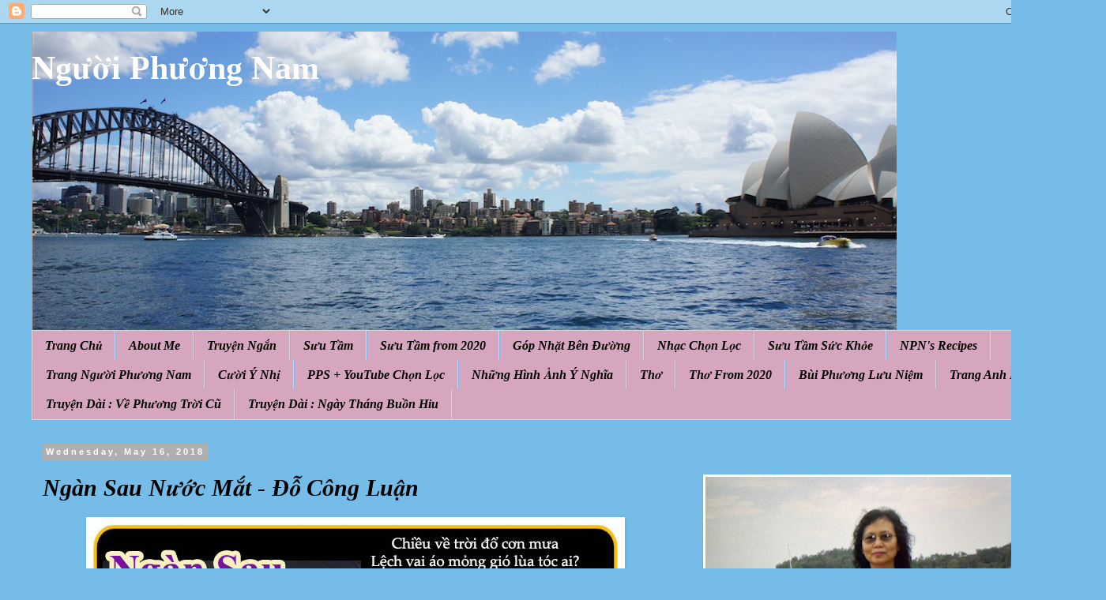

--- FILE ---
content_type: text/html; charset=UTF-8
request_url: https://nguoiphuongnam52.blogspot.com/2018/05/ngan-sau-nuoc-mat-o-cong-luan.html
body_size: 18116
content:
<!DOCTYPE html>
<html class='v2' dir='ltr' lang='en' xmlns='http://www.w3.org/1999/xhtml' xmlns:b='http://www.google.com/2005/gml/b' xmlns:data='http://www.google.com/2005/gml/data' xmlns:expr='http://www.google.com/2005/gml/expr'>
<head>
<link href='https://www.blogger.com/static/v1/widgets/335934321-css_bundle_v2.css' rel='stylesheet' type='text/css'/>
<meta content='width=1100' name='viewport'/>
<meta content='text/html; charset=UTF-8' http-equiv='Content-Type'/>
<meta content='blogger' name='generator'/>
<link href='https://nguoiphuongnam52.blogspot.com/favicon.ico' rel='icon' type='image/x-icon'/>
<link href='http://nguoiphuongnam52.blogspot.com/2018/05/ngan-sau-nuoc-mat-o-cong-luan.html' rel='canonical'/>
<link rel="alternate" type="application/atom+xml" title="Người Phương Nam - Atom" href="https://nguoiphuongnam52.blogspot.com/feeds/posts/default" />
<link rel="alternate" type="application/rss+xml" title="Người Phương Nam - RSS" href="https://nguoiphuongnam52.blogspot.com/feeds/posts/default?alt=rss" />
<link rel="service.post" type="application/atom+xml" title="Người Phương Nam - Atom" href="https://www.blogger.com/feeds/6741792690149829069/posts/default" />

<link rel="alternate" type="application/atom+xml" title="Người Phương Nam - Atom" href="https://nguoiphuongnam52.blogspot.com/feeds/619135306958442679/comments/default" />
<!--Can't find substitution for tag [blog.ieCssRetrofitLinks]-->
<link href='https://blogger.googleusercontent.com/img/b/R29vZ2xl/AVvXsEi1_-oUT0KyIrN_r_2y553kPN3rpTsnomkpwJLIdAmbrX8Pf7JGX-3vUjKPADkFSZpgbJCG4VOvp8_LILLIzO_1KU_QXt0K4i7SKMZ9ADXAcltXVCvl9Zz44askSYe_2bDDmsxVrBq6X-Hp/s1600/106%252C+ng%25C3%25A0n+sau+n%25C6%25B0%25E1%25BB%259Bc+m%25E1%25BA%25AFt.jpg' rel='image_src'/>
<meta content='http://nguoiphuongnam52.blogspot.com/2018/05/ngan-sau-nuoc-mat-o-cong-luan.html' property='og:url'/>
<meta content='Ngàn Sau Nước Mắt - Đỗ Công Luận' property='og:title'/>
<meta content='  ' property='og:description'/>
<meta content='https://blogger.googleusercontent.com/img/b/R29vZ2xl/AVvXsEi1_-oUT0KyIrN_r_2y553kPN3rpTsnomkpwJLIdAmbrX8Pf7JGX-3vUjKPADkFSZpgbJCG4VOvp8_LILLIzO_1KU_QXt0K4i7SKMZ9ADXAcltXVCvl9Zz44askSYe_2bDDmsxVrBq6X-Hp/w1200-h630-p-k-no-nu/106%252C+ng%25C3%25A0n+sau+n%25C6%25B0%25E1%25BB%259Bc+m%25E1%25BA%25AFt.jpg' property='og:image'/>
<title>Người Phương Nam: Nga&#768;n Sau Nươ&#769;c Mă&#769;t - Đô&#771; Công Luâ&#803;n</title>
<style id='page-skin-1' type='text/css'><!--
/*
-----------------------------------------------
Blogger Template Style
Name:     Simple
Designer: Blogger
URL:      www.blogger.com
----------------------------------------------- */
/* Variable definitions
====================
<Variable name="keycolor" description="Main Color" type="color" default="#66bbdd"/>
<Group description="Page Text" selector="body">
<Variable name="body.font" description="Font" type="font"
default="normal normal 12px Arial, Tahoma, Helvetica, FreeSans, sans-serif"/>
<Variable name="body.text.color" description="Text Color" type="color" default="#222222"/>
</Group>
<Group description="Backgrounds" selector=".body-fauxcolumns-outer">
<Variable name="body.background.color" description="Outer Background" type="color" default="#66bbdd"/>
<Variable name="content.background.color" description="Main Background" type="color" default="#ffffff"/>
<Variable name="header.background.color" description="Header Background" type="color" default="transparent"/>
</Group>
<Group description="Links" selector=".main-outer">
<Variable name="link.color" description="Link Color" type="color" default="#2288bb"/>
<Variable name="link.visited.color" description="Visited Color" type="color" default="#888888"/>
<Variable name="link.hover.color" description="Hover Color" type="color" default="#33aaff"/>
</Group>
<Group description="Blog Title" selector=".header h1">
<Variable name="header.font" description="Font" type="font"
default="normal normal 60px Arial, Tahoma, Helvetica, FreeSans, sans-serif"/>
<Variable name="header.text.color" description="Title Color" type="color" default="#3399bb" />
</Group>
<Group description="Blog Description" selector=".header .description">
<Variable name="description.text.color" description="Description Color" type="color"
default="#777777" />
</Group>
<Group description="Tabs Text" selector=".tabs-inner .widget li a">
<Variable name="tabs.font" description="Font" type="font"
default="normal normal 14px Arial, Tahoma, Helvetica, FreeSans, sans-serif"/>
<Variable name="tabs.text.color" description="Text Color" type="color" default="#999999"/>
<Variable name="tabs.selected.text.color" description="Selected Color" type="color" default="#000000"/>
</Group>
<Group description="Tabs Background" selector=".tabs-outer .PageList">
<Variable name="tabs.background.color" description="Background Color" type="color" default="#f5f5f5"/>
<Variable name="tabs.selected.background.color" description="Selected Color" type="color" default="#eeeeee"/>
</Group>
<Group description="Post Title" selector="h3.post-title, .comments h4">
<Variable name="post.title.font" description="Font" type="font"
default="normal normal 22px Arial, Tahoma, Helvetica, FreeSans, sans-serif"/>
</Group>
<Group description="Date Header" selector=".date-header">
<Variable name="date.header.color" description="Text Color" type="color"
default="#000000"/>
<Variable name="date.header.background.color" description="Background Color" type="color"
default="transparent"/>
<Variable name="date.header.font" description="Text Font" type="font"
default="normal bold 11px Arial, Tahoma, Helvetica, FreeSans, sans-serif"/>
<Variable name="date.header.padding" description="Date Header Padding" type="string" default="inherit"/>
<Variable name="date.header.letterspacing" description="Date Header Letter Spacing" type="string" default="inherit"/>
<Variable name="date.header.margin" description="Date Header Margin" type="string" default="inherit"/>
</Group>
<Group description="Post Footer" selector=".post-footer">
<Variable name="post.footer.text.color" description="Text Color" type="color" default="#666666"/>
<Variable name="post.footer.background.color" description="Background Color" type="color"
default="#f9f9f9"/>
<Variable name="post.footer.border.color" description="Shadow Color" type="color" default="#eeeeee"/>
</Group>
<Group description="Gadgets" selector="h2">
<Variable name="widget.title.font" description="Title Font" type="font"
default="normal bold 11px Arial, Tahoma, Helvetica, FreeSans, sans-serif"/>
<Variable name="widget.title.text.color" description="Title Color" type="color" default="#000000"/>
<Variable name="widget.alternate.text.color" description="Alternate Color" type="color" default="#999999"/>
</Group>
<Group description="Images" selector=".main-inner">
<Variable name="image.background.color" description="Background Color" type="color" default="#ffffff"/>
<Variable name="image.border.color" description="Border Color" type="color" default="#eeeeee"/>
<Variable name="image.text.color" description="Caption Text Color" type="color" default="#000000"/>
</Group>
<Group description="Accents" selector=".content-inner">
<Variable name="body.rule.color" description="Separator Line Color" type="color" default="#eeeeee"/>
<Variable name="tabs.border.color" description="Tabs Border Color" type="color" default="transparent"/>
</Group>
<Variable name="body.background" description="Body Background" type="background"
color="#75bde8" default="$(color) none repeat scroll top left"/>
<Variable name="body.background.override" description="Body Background Override" type="string" default=""/>
<Variable name="body.background.gradient.cap" description="Body Gradient Cap" type="url"
default="url(https://resources.blogblog.com/blogblog/data/1kt/simple/gradients_light.png)"/>
<Variable name="body.background.gradient.tile" description="Body Gradient Tile" type="url"
default="url(https://resources.blogblog.com/blogblog/data/1kt/simple/body_gradient_tile_light.png)"/>
<Variable name="content.background.color.selector" description="Content Background Color Selector" type="string" default=".content-inner"/>
<Variable name="content.padding" description="Content Padding" type="length" default="10px" min="0" max="100px"/>
<Variable name="content.padding.horizontal" description="Content Horizontal Padding" type="length" default="10px" min="0" max="100px"/>
<Variable name="content.shadow.spread" description="Content Shadow Spread" type="length" default="40px" min="0" max="100px"/>
<Variable name="content.shadow.spread.webkit" description="Content Shadow Spread (WebKit)" type="length" default="5px" min="0" max="100px"/>
<Variable name="content.shadow.spread.ie" description="Content Shadow Spread (IE)" type="length" default="10px" min="0" max="100px"/>
<Variable name="main.border.width" description="Main Border Width" type="length" default="0" min="0" max="10px"/>
<Variable name="header.background.gradient" description="Header Gradient" type="url" default="none"/>
<Variable name="header.shadow.offset.left" description="Header Shadow Offset Left" type="length" default="-1px" min="-50px" max="50px"/>
<Variable name="header.shadow.offset.top" description="Header Shadow Offset Top" type="length" default="-1px" min="-50px" max="50px"/>
<Variable name="header.shadow.spread" description="Header Shadow Spread" type="length" default="1px" min="0" max="100px"/>
<Variable name="header.padding" description="Header Padding" type="length" default="30px" min="0" max="100px"/>
<Variable name="header.border.size" description="Header Border Size" type="length" default="1px" min="0" max="10px"/>
<Variable name="header.bottom.border.size" description="Header Bottom Border Size" type="length" default="1px" min="0" max="10px"/>
<Variable name="header.border.horizontalsize" description="Header Horizontal Border Size" type="length" default="0" min="0" max="10px"/>
<Variable name="description.text.size" description="Description Text Size" type="string" default="140%"/>
<Variable name="tabs.margin.top" description="Tabs Margin Top" type="length" default="0" min="0" max="100px"/>
<Variable name="tabs.margin.side" description="Tabs Side Margin" type="length" default="30px" min="0" max="100px"/>
<Variable name="tabs.background.gradient" description="Tabs Background Gradient" type="url"
default="url(https://resources.blogblog.com/blogblog/data/1kt/simple/gradients_light.png)"/>
<Variable name="tabs.border.width" description="Tabs Border Width" type="length" default="1px" min="0" max="10px"/>
<Variable name="tabs.bevel.border.width" description="Tabs Bevel Border Width" type="length" default="1px" min="0" max="10px"/>
<Variable name="post.margin.bottom" description="Post Bottom Margin" type="length" default="25px" min="0" max="100px"/>
<Variable name="image.border.small.size" description="Image Border Small Size" type="length" default="2px" min="0" max="10px"/>
<Variable name="image.border.large.size" description="Image Border Large Size" type="length" default="5px" min="0" max="10px"/>
<Variable name="page.width.selector" description="Page Width Selector" type="string" default=".region-inner"/>
<Variable name="page.width" description="Page Width" type="string" default="auto"/>
<Variable name="main.section.margin" description="Main Section Margin" type="length" default="15px" min="0" max="100px"/>
<Variable name="main.padding" description="Main Padding" type="length" default="15px" min="0" max="100px"/>
<Variable name="main.padding.top" description="Main Padding Top" type="length" default="30px" min="0" max="100px"/>
<Variable name="main.padding.bottom" description="Main Padding Bottom" type="length" default="30px" min="0" max="100px"/>
<Variable name="paging.background"
color="#75bde8"
description="Background of blog paging area" type="background"
default="transparent none no-repeat scroll top center"/>
<Variable name="footer.bevel" description="Bevel border length of footer" type="length" default="0" min="0" max="10px"/>
<Variable name="mobile.background.overlay" description="Mobile Background Overlay" type="string"
default="transparent none repeat scroll top left"/>
<Variable name="mobile.background.size" description="Mobile Background Size" type="string" default="auto"/>
<Variable name="mobile.button.color" description="Mobile Button Color" type="color" default="#ffffff" />
<Variable name="startSide" description="Side where text starts in blog language" type="automatic" default="left"/>
<Variable name="endSide" description="Side where text ends in blog language" type="automatic" default="right"/>
*/
/* Content
----------------------------------------------- */
body {
font: normal normal 14px 'Times New Roman', Times, FreeSerif, serif;
color: #000000;
background: #75bde8 none no-repeat scroll center center;
padding: 0 0 0 0;
}
html body .region-inner {
min-width: 0;
max-width: 100%;
width: auto;
}
h2 {
font-size: 22px;
}
a:link {
text-decoration:none;
color: #000000;
}
a:visited {
text-decoration:none;
color: #000000;
}
a:hover {
text-decoration:underline;
color: #ffcd0e;
}
.body-fauxcolumn-outer .fauxcolumn-inner {
background: transparent none repeat scroll top left;
_background-image: none;
}
.body-fauxcolumn-outer .cap-top {
position: absolute;
z-index: 1;
height: 400px;
width: 100%;
}
.body-fauxcolumn-outer .cap-top .cap-left {
width: 100%;
background: transparent none repeat-x scroll top left;
_background-image: none;
}
.content-outer {
-moz-box-shadow: 0 0 0 rgba(0, 0, 0, .15);
-webkit-box-shadow: 0 0 0 rgba(0, 0, 0, .15);
-goog-ms-box-shadow: 0 0 0 #333333;
box-shadow: 0 0 0 rgba(0, 0, 0, .15);
margin-bottom: 1px;
}
.content-inner {
padding: 10px 40px;
}
.content-inner {
background-color: #75bde8;
}
/* Header
----------------------------------------------- */
.header-outer {
background: #75bde8 none repeat-x scroll 0 -400px;
_background-image: none;
}
.Header h1 {
font: normal bold 42px 'Times New Roman', Times, FreeSerif, serif;
color: #ffffff;
text-shadow: 0 0 0 rgba(0, 0, 0, .2);
}
.Header h1 a {
color: #ffffff;
}
.Header .description {
font-size: 18px;
color: #000000;
}
.header-inner .Header .titlewrapper {
padding: 22px 0;
}
.header-inner .Header .descriptionwrapper {
padding: 0 0;
}
/* Tabs
----------------------------------------------- */
.tabs-inner .section:first-child {
border-top: 0 solid #d5d5d5;
}
.tabs-inner .section:first-child ul {
margin-top: -1px;
border-top: 1px solid #d5d5d5;
border-left: 1px solid #d5d5d5;
border-right: 1px solid #d5d5d5;
}
.tabs-inner .widget ul {
background: #d5a6bd none repeat-x scroll 0 -800px;
_background-image: none;
border-bottom: 1px solid #d5d5d5;
margin-top: 0;
margin-left: -30px;
margin-right: -30px;
}
.tabs-inner .widget li a {
display: inline-block;
padding: .6em 1em;
font: italic bold 16px 'Times New Roman', Times, FreeSerif, serif;
color: #000000;
border-left: 1px solid #75bde8;
border-right: 1px solid #d5d5d5;
}
.tabs-inner .widget li:first-child a {
border-left: none;
}
.tabs-inner .widget li.selected a, .tabs-inner .widget li a:hover {
color: #000000;
background-color: #d5a6bd;
text-decoration: none;
}
/* Columns
----------------------------------------------- */
.main-outer {
border-top: 0 solid transparent;
}
.fauxcolumn-left-outer .fauxcolumn-inner {
border-right: 1px solid transparent;
}
.fauxcolumn-right-outer .fauxcolumn-inner {
border-left: 1px solid transparent;
}
/* Headings
----------------------------------------------- */
div.widget > h2,
div.widget h2.title {
margin: 0 0 1em 0;
font: normal bold 16px 'Times New Roman', Times, FreeSerif, serif;
color: #75bde8;
}
/* Widgets
----------------------------------------------- */
.widget .zippy {
color: #868686;
text-shadow: 2px 2px 1px rgba(0, 0, 0, .1);
}
.widget .popular-posts ul {
list-style: none;
}
/* Posts
----------------------------------------------- */
h2.date-header {
font: normal bold 11px Arial, Tahoma, Helvetica, FreeSans, sans-serif;
}
.date-header span {
background-color: #afafaf;
color: #ffffff;
padding: 0.4em;
letter-spacing: 3px;
margin: inherit;
}
.main-inner {
padding-top: 35px;
padding-bottom: 65px;
}
.main-inner .column-center-inner {
padding: 0 0;
}
.main-inner .column-center-inner .section {
margin: 0 1em;
}
.post {
margin: 0 0 45px 0;
}
h3.post-title, .comments h4 {
font: italic bold 30px 'Times New Roman', Times, FreeSerif, serif;
margin: .75em 0 0;
}
.post-body {
font-size: 110%;
line-height: 1.4;
position: relative;
}
.post-body img, .post-body .tr-caption-container, .Profile img, .Image img,
.BlogList .item-thumbnail img {
padding: 2px;
background: #ffffff;
border: 1px solid #ffffff;
-moz-box-shadow: 1px 1px 5px rgba(0, 0, 0, .1);
-webkit-box-shadow: 1px 1px 5px rgba(0, 0, 0, .1);
box-shadow: 1px 1px 5px rgba(0, 0, 0, .1);
}
.post-body img, .post-body .tr-caption-container {
padding: 5px;
}
.post-body .tr-caption-container {
color: #666666;
}
.post-body .tr-caption-container img {
padding: 0;
background: transparent;
border: none;
-moz-box-shadow: 0 0 0 rgba(0, 0, 0, .1);
-webkit-box-shadow: 0 0 0 rgba(0, 0, 0, .1);
box-shadow: 0 0 0 rgba(0, 0, 0, .1);
}
.post-header {
margin: 0 0 1.5em;
line-height: 1.6;
font-size: 90%;
}
.post-footer {
margin: 20px -2px 0;
padding: 5px 10px;
color: #000000;
background-color: #e7e7e7;
border-bottom: 1px solid #e7e7e7;
line-height: 1.6;
font-size: 90%;
}
#comments .comment-author {
padding-top: 1.5em;
border-top: 1px solid transparent;
background-position: 0 1.5em;
}
#comments .comment-author:first-child {
padding-top: 0;
border-top: none;
}
.avatar-image-container {
margin: .2em 0 0;
}
#comments .avatar-image-container img {
border: 1px solid #ffffff;
}
/* Comments
----------------------------------------------- */
.comments .comments-content .icon.blog-author {
background-repeat: no-repeat;
background-image: url([data-uri]);
}
.comments .comments-content .loadmore a {
border-top: 1px solid #868686;
border-bottom: 1px solid #868686;
}
.comments .comment-thread.inline-thread {
background-color: #e7e7e7;
}
.comments .continue {
border-top: 2px solid #868686;
}
/* Accents
---------------------------------------------- */
.section-columns td.columns-cell {
border-left: 1px solid transparent;
}
.blog-pager {
background: transparent url(//www.blogblog.com/1kt/simple/paging_dot.png) repeat-x scroll top center;
}
.blog-pager-older-link, .home-link,
.blog-pager-newer-link {
background-color: #75bde8;
padding: 5px;
}
.footer-outer {
border-top: 1px dashed #bbbbbb;
}
/* Mobile
----------------------------------------------- */
body.mobile  {
background-size: auto;
}
.mobile .body-fauxcolumn-outer {
background: transparent none repeat scroll top left;
}
.mobile .body-fauxcolumn-outer .cap-top {
background-size: 100% auto;
}
.mobile .content-outer {
-webkit-box-shadow: 0 0 3px rgba(0, 0, 0, .15);
box-shadow: 0 0 3px rgba(0, 0, 0, .15);
}
.mobile .tabs-inner .widget ul {
margin-left: 0;
margin-right: 0;
}
.mobile .post {
margin: 0;
}
.mobile .main-inner .column-center-inner .section {
margin: 0;
}
.mobile .date-header span {
padding: 0.1em 10px;
margin: 0 -10px;
}
.mobile h3.post-title {
margin: 0;
}
.mobile .blog-pager {
background: transparent none no-repeat scroll top center;
}
.mobile .footer-outer {
border-top: none;
}
.mobile .main-inner, .mobile .footer-inner {
background-color: #75bde8;
}
.mobile-index-contents {
color: #000000;
}
.mobile-link-button {
background-color: #000000;
}
.mobile-link-button a:link, .mobile-link-button a:visited {
color: #ffffff;
}
.mobile .tabs-inner .section:first-child {
border-top: none;
}
.mobile .tabs-inner .PageList .widget-content {
background-color: #d5a6bd;
color: #000000;
border-top: 1px solid #d5d5d5;
border-bottom: 1px solid #d5d5d5;
}
.mobile .tabs-inner .PageList .widget-content .pagelist-arrow {
border-left: 1px solid #d5d5d5;
}

--></style>
<style id='template-skin-1' type='text/css'><!--
body {
min-width: 1400px;
}
.content-outer, .content-fauxcolumn-outer, .region-inner {
min-width: 1400px;
max-width: 1400px;
_width: 1400px;
}
.main-inner .columns {
padding-left: 0px;
padding-right: 500px;
}
.main-inner .fauxcolumn-center-outer {
left: 0px;
right: 500px;
/* IE6 does not respect left and right together */
_width: expression(this.parentNode.offsetWidth -
parseInt("0px") -
parseInt("500px") + 'px');
}
.main-inner .fauxcolumn-left-outer {
width: 0px;
}
.main-inner .fauxcolumn-right-outer {
width: 500px;
}
.main-inner .column-left-outer {
width: 0px;
right: 100%;
margin-left: -0px;
}
.main-inner .column-right-outer {
width: 500px;
margin-right: -500px;
}
#layout {
min-width: 0;
}
#layout .content-outer {
min-width: 0;
width: 800px;
}
#layout .region-inner {
min-width: 0;
width: auto;
}
body#layout div.add_widget {
padding: 8px;
}
body#layout div.add_widget a {
margin-left: 32px;
}
--></style>
<link href='https://www.blogger.com/dyn-css/authorization.css?targetBlogID=6741792690149829069&amp;zx=36b3775c-f8c0-4aa3-bd40-1d6b9fc23c94' media='none' onload='if(media!=&#39;all&#39;)media=&#39;all&#39;' rel='stylesheet'/><noscript><link href='https://www.blogger.com/dyn-css/authorization.css?targetBlogID=6741792690149829069&amp;zx=36b3775c-f8c0-4aa3-bd40-1d6b9fc23c94' rel='stylesheet'/></noscript>
<meta name='google-adsense-platform-account' content='ca-host-pub-1556223355139109'/>
<meta name='google-adsense-platform-domain' content='blogspot.com'/>

</head>
<body class='loading'>
<div class='navbar section' id='navbar' name='Navbar'><div class='widget Navbar' data-version='1' id='Navbar1'><script type="text/javascript">
    function setAttributeOnload(object, attribute, val) {
      if(window.addEventListener) {
        window.addEventListener('load',
          function(){ object[attribute] = val; }, false);
      } else {
        window.attachEvent('onload', function(){ object[attribute] = val; });
      }
    }
  </script>
<div id="navbar-iframe-container"></div>
<script type="text/javascript" src="https://apis.google.com/js/platform.js"></script>
<script type="text/javascript">
      gapi.load("gapi.iframes:gapi.iframes.style.bubble", function() {
        if (gapi.iframes && gapi.iframes.getContext) {
          gapi.iframes.getContext().openChild({
              url: 'https://www.blogger.com/navbar/6741792690149829069?po\x3d619135306958442679\x26origin\x3dhttps://nguoiphuongnam52.blogspot.com',
              where: document.getElementById("navbar-iframe-container"),
              id: "navbar-iframe"
          });
        }
      });
    </script><script type="text/javascript">
(function() {
var script = document.createElement('script');
script.type = 'text/javascript';
script.src = '//pagead2.googlesyndication.com/pagead/js/google_top_exp.js';
var head = document.getElementsByTagName('head')[0];
if (head) {
head.appendChild(script);
}})();
</script>
</div></div>
<div class='body-fauxcolumns'>
<div class='fauxcolumn-outer body-fauxcolumn-outer'>
<div class='cap-top'>
<div class='cap-left'></div>
<div class='cap-right'></div>
</div>
<div class='fauxborder-left'>
<div class='fauxborder-right'></div>
<div class='fauxcolumn-inner'>
</div>
</div>
<div class='cap-bottom'>
<div class='cap-left'></div>
<div class='cap-right'></div>
</div>
</div>
</div>
<div class='content'>
<div class='content-fauxcolumns'>
<div class='fauxcolumn-outer content-fauxcolumn-outer'>
<div class='cap-top'>
<div class='cap-left'></div>
<div class='cap-right'></div>
</div>
<div class='fauxborder-left'>
<div class='fauxborder-right'></div>
<div class='fauxcolumn-inner'>
</div>
</div>
<div class='cap-bottom'>
<div class='cap-left'></div>
<div class='cap-right'></div>
</div>
</div>
</div>
<div class='content-outer'>
<div class='content-cap-top cap-top'>
<div class='cap-left'></div>
<div class='cap-right'></div>
</div>
<div class='fauxborder-left content-fauxborder-left'>
<div class='fauxborder-right content-fauxborder-right'></div>
<div class='content-inner'>
<header>
<div class='header-outer'>
<div class='header-cap-top cap-top'>
<div class='cap-left'></div>
<div class='cap-right'></div>
</div>
<div class='fauxborder-left header-fauxborder-left'>
<div class='fauxborder-right header-fauxborder-right'></div>
<div class='region-inner header-inner'>
<div class='header section' id='header' name='Header'><div class='widget Header' data-version='1' id='Header1'>
<div id='header-inner' style='background-image: url("https://blogger.googleusercontent.com/img/b/R29vZ2xl/AVvXsEjbnmW7tQkPZ_DasSd2PAR6OmTlUaHsXk-VrOHPXqtspD8K7d1rig1M96b28s4mb0HavZQqZjOCa7Kk9HDk4qiwo9mTge8T5X9rnzbD2kOEeDb3JJl4543HB23di8SsWCqHitI_s5frDLXj/s1095/NPN+Header+Panorama.jpg"); background-position: left; width: 1095px; min-height: 379px; _height: 379px; background-repeat: no-repeat; '>
<div class='titlewrapper' style='background: transparent'>
<h1 class='title' style='background: transparent; border-width: 0px'>
<a href='https://nguoiphuongnam52.blogspot.com/'>
Người Phương Nam
</a>
</h1>
</div>
<div class='descriptionwrapper'>
<p class='description'><span>
</span></p>
</div>
</div>
</div></div>
</div>
</div>
<div class='header-cap-bottom cap-bottom'>
<div class='cap-left'></div>
<div class='cap-right'></div>
</div>
</div>
</header>
<div class='tabs-outer'>
<div class='tabs-cap-top cap-top'>
<div class='cap-left'></div>
<div class='cap-right'></div>
</div>
<div class='fauxborder-left tabs-fauxborder-left'>
<div class='fauxborder-right tabs-fauxborder-right'></div>
<div class='region-inner tabs-inner'>
<div class='tabs section' id='crosscol' name='Cross-Column'><div class='widget PageList' data-version='1' id='PageList1'>
<h2>Pages</h2>
<div class='widget-content'>
<ul>
<li>
<a href='https://nguoiphuongnam52.blogspot.com/'>Trang Chủ</a>
</li>
<li>
<a href='https://nguoiphuongnam52.blogspot.com/p/about-me_4823.html'>About Me </a>
</li>
<li>
<a href='https://nguoiphuongnam52.blogspot.com/p/truyen-ngan.html'>Truyện Ngắn</a>
</li>
<li>
<a href='https://nguoiphuongnam52.blogspot.com/p/suu-tam.html'>Sưu Tầm</a>
</li>
<li>
<a href='https://nguoiphuongnam52.blogspot.com/p/suu-tam-from-2020.html'>Sưu Tầm from 2020</a>
</li>
<li>
<a href='https://nguoiphuongnam52.blogspot.com/p/gop-nhat-ben-uong.html'>Góp Nhặt Bên Đường</a>
</li>
<li>
<a href='https://nguoiphuongnam52.blogspot.com/p/nhac-chon-loc.html'>Nhạc Chọn Lọc</a>
</li>
<li>
<a href='https://nguoiphuongnam52.blogspot.com/p/suu-tam-suc-khoe.html'>Sưu Tầm Sức Khỏe</a>
</li>
<li>
<a href='https://nguoiphuongnam52.blogspot.com/p/nguoi-phuong-nams-recipes.html'>NPN's Recipes</a>
</li>
<li>
<a href='https://nguoiphuongnam52.blogspot.com/p/kich-vui_6.html'>Trang Người Phương Nam</a>
</li>
<li>
<a href='https://nguoiphuongnam52.blogspot.com/p/cuoi-y-nhi.html'>Cười Ý Nhị</a>
</li>
<li>
<a href='https://nguoiphuongnam52.blogspot.com/p/pps_5.html'>PPS + YouTube Chọn Lọc</a>
</li>
<li>
<a href='https://nguoiphuongnam52.blogspot.com/p/nhung-hinh-anh-y-nghia.html'>Những Hình Ảnh Ý Nghĩa</a>
</li>
<li>
<a href='https://nguoiphuongnam52.blogspot.com/p/tho.html'>Thơ</a>
</li>
<li>
<a href='https://nguoiphuongnam52.blogspot.com/p/tho-from-2020.html'>Thơ From 2020</a>
</li>
<li>
<a href='https://nguoiphuongnam52.blogspot.com/p/bui-phuong-luu-niem.html'>Bùi Phương Lưu Niệm</a>
</li>
<li>
<a href='https://nguoiphuongnam52.blogspot.com/p/trang-ila-viet-nam-hoc-tieng-anh-tai.html'>Trang Anh Ngữ </a>
</li>
<li>
<a href='https://nguoiphuongnam52.blogspot.com/p/truyen-dai-ve-phuong-troi-cu_27.html'>Truyện Dài : Về Phương Trời Cũ </a>
</li>
<li>
<a href='https://nguoiphuongnam52.blogspot.com/p/blog-page_6.html'>Truyện Dài : Ngày Tháng Buồn Hiu</a>
</li>
</ul>
<div class='clear'></div>
</div>
</div></div>
<div class='tabs no-items section' id='crosscol-overflow' name='Cross-Column 2'></div>
</div>
</div>
<div class='tabs-cap-bottom cap-bottom'>
<div class='cap-left'></div>
<div class='cap-right'></div>
</div>
</div>
<div class='main-outer'>
<div class='main-cap-top cap-top'>
<div class='cap-left'></div>
<div class='cap-right'></div>
</div>
<div class='fauxborder-left main-fauxborder-left'>
<div class='fauxborder-right main-fauxborder-right'></div>
<div class='region-inner main-inner'>
<div class='columns fauxcolumns'>
<div class='fauxcolumn-outer fauxcolumn-center-outer'>
<div class='cap-top'>
<div class='cap-left'></div>
<div class='cap-right'></div>
</div>
<div class='fauxborder-left'>
<div class='fauxborder-right'></div>
<div class='fauxcolumn-inner'>
</div>
</div>
<div class='cap-bottom'>
<div class='cap-left'></div>
<div class='cap-right'></div>
</div>
</div>
<div class='fauxcolumn-outer fauxcolumn-left-outer'>
<div class='cap-top'>
<div class='cap-left'></div>
<div class='cap-right'></div>
</div>
<div class='fauxborder-left'>
<div class='fauxborder-right'></div>
<div class='fauxcolumn-inner'>
</div>
</div>
<div class='cap-bottom'>
<div class='cap-left'></div>
<div class='cap-right'></div>
</div>
</div>
<div class='fauxcolumn-outer fauxcolumn-right-outer'>
<div class='cap-top'>
<div class='cap-left'></div>
<div class='cap-right'></div>
</div>
<div class='fauxborder-left'>
<div class='fauxborder-right'></div>
<div class='fauxcolumn-inner'>
</div>
</div>
<div class='cap-bottom'>
<div class='cap-left'></div>
<div class='cap-right'></div>
</div>
</div>
<!-- corrects IE6 width calculation -->
<div class='columns-inner'>
<div class='column-center-outer'>
<div class='column-center-inner'>
<div class='main section' id='main' name='Main'><div class='widget Blog' data-version='1' id='Blog1'>
<div class='blog-posts hfeed'>

          <div class="date-outer">
        
<h2 class='date-header'><span>Wednesday, May 16, 2018</span></h2>

          <div class="date-posts">
        
<div class='post-outer'>
<div class='post hentry uncustomized-post-template' itemprop='blogPost' itemscope='itemscope' itemtype='http://schema.org/BlogPosting'>
<meta content='https://blogger.googleusercontent.com/img/b/R29vZ2xl/AVvXsEi1_-oUT0KyIrN_r_2y553kPN3rpTsnomkpwJLIdAmbrX8Pf7JGX-3vUjKPADkFSZpgbJCG4VOvp8_LILLIzO_1KU_QXt0K4i7SKMZ9ADXAcltXVCvl9Zz44askSYe_2bDDmsxVrBq6X-Hp/s1600/106%252C+ng%25C3%25A0n+sau+n%25C6%25B0%25E1%25BB%259Bc+m%25E1%25BA%25AFt.jpg' itemprop='image_url'/>
<meta content='6741792690149829069' itemprop='blogId'/>
<meta content='619135306958442679' itemprop='postId'/>
<a name='619135306958442679'></a>
<h3 class='post-title entry-title' itemprop='name'>
Nga&#768;n Sau Nươ&#769;c Mă&#769;t - Đô&#771; Công Luâ&#803;n
</h3>
<div class='post-header'>
<div class='post-header-line-1'></div>
</div>
<div class='post-body entry-content' id='post-body-619135306958442679' itemprop='description articleBody'>
<div class="separator" style="clear: both; text-align: center;">
<img border="0" data-original-height="570" data-original-width="670" src="https://blogger.googleusercontent.com/img/b/R29vZ2xl/AVvXsEi1_-oUT0KyIrN_r_2y553kPN3rpTsnomkpwJLIdAmbrX8Pf7JGX-3vUjKPADkFSZpgbJCG4VOvp8_LILLIzO_1KU_QXt0K4i7SKMZ9ADXAcltXVCvl9Zz44askSYe_2bDDmsxVrBq6X-Hp/s1600/106%252C+ng%25C3%25A0n+sau+n%25C6%25B0%25E1%25BB%259Bc+m%25E1%25BA%25AFt.jpg" /></div>
<div style='clear: both;'></div>
</div>
<div class='post-footer'>
<div class='post-footer-line post-footer-line-1'>
<span class='post-author vcard'>
</span>
<span class='post-timestamp'>
at
<meta content='http://nguoiphuongnam52.blogspot.com/2018/05/ngan-sau-nuoc-mat-o-cong-luan.html' itemprop='url'/>
<a class='timestamp-link' href='https://nguoiphuongnam52.blogspot.com/2018/05/ngan-sau-nuoc-mat-o-cong-luan.html' rel='bookmark' title='permanent link'><abbr class='published' itemprop='datePublished' title='2018-05-16T17:20:00+10:00'>5:20&#8239;PM</abbr></a>
</span>
<span class='post-comment-link'>
</span>
<span class='post-icons'>
<span class='item-control blog-admin pid-862778520'>
<a href='https://www.blogger.com/post-edit.g?blogID=6741792690149829069&postID=619135306958442679&from=pencil' title='Edit Post'>
<img alt='' class='icon-action' height='18' src='https://resources.blogblog.com/img/icon18_edit_allbkg.gif' width='18'/>
</a>
</span>
</span>
<div class='post-share-buttons goog-inline-block'>
</div>
</div>
<div class='post-footer-line post-footer-line-2'>
<span class='post-labels'>
</span>
</div>
<div class='post-footer-line post-footer-line-3'>
<span class='post-location'>
</span>
</div>
</div>
</div>
<div class='comments' id='comments'>
<a name='comments'></a>
<h4>No comments:</h4>
<div id='Blog1_comments-block-wrapper'>
<dl class='avatar-comment-indent' id='comments-block'>
</dl>
</div>
<p class='comment-footer'>
<div class='comment-form'>
<a name='comment-form'></a>
<h4 id='comment-post-message'>Post a Comment</h4>
<p>
</p>
<a href='https://www.blogger.com/comment/frame/6741792690149829069?po=619135306958442679&hl=en&saa=85391&origin=https://nguoiphuongnam52.blogspot.com' id='comment-editor-src'></a>
<iframe allowtransparency='true' class='blogger-iframe-colorize blogger-comment-from-post' frameborder='0' height='410px' id='comment-editor' name='comment-editor' src='' width='100%'></iframe>
<script src='https://www.blogger.com/static/v1/jsbin/2830521187-comment_from_post_iframe.js' type='text/javascript'></script>
<script type='text/javascript'>
      BLOG_CMT_createIframe('https://www.blogger.com/rpc_relay.html');
    </script>
</div>
</p>
</div>
</div>

        </div></div>
      
</div>
<div class='blog-pager' id='blog-pager'>
<span id='blog-pager-newer-link'>
<a class='blog-pager-newer-link' href='https://nguoiphuongnam52.blogspot.com/2018/05/quy-luat-cuoc-oi-neu-ban-giup-nguoi.html' id='Blog1_blog-pager-newer-link' title='Newer Post'>Newer Post</a>
</span>
<span id='blog-pager-older-link'>
<a class='blog-pager-older-link' href='https://nguoiphuongnam52.blogspot.com/2018/05/chuyen-nhung-con-cho-tro-chuyen-voi-nhau.html' id='Blog1_blog-pager-older-link' title='Older Post'>Older Post</a>
</span>
<a class='home-link' href='https://nguoiphuongnam52.blogspot.com/'>Home</a>
</div>
<div class='clear'></div>
<div class='post-feeds'>
<div class='feed-links'>
Subscribe to:
<a class='feed-link' href='https://nguoiphuongnam52.blogspot.com/feeds/619135306958442679/comments/default' target='_blank' type='application/atom+xml'>Post Comments (Atom)</a>
</div>
</div>
</div></div>
</div>
</div>
<div class='column-left-outer'>
<div class='column-left-inner'>
<aside>
</aside>
</div>
</div>
<div class='column-right-outer'>
<div class='column-right-inner'>
<aside>
<div class='sidebar section' id='sidebar-right-1'><div class='widget Image' data-version='1' id='Image1'>
<h2>NPN</h2>
<div class='widget-content'>
<img alt='NPN' height='289' id='Image1_img' src='https://blogger.googleusercontent.com/img/a/AVvXsEggusXw6iU-GYh-tmw5GEi-py7RNK1un_mN8goHIucLUgBiA2kH5TjpB3J5tLJbmGv3hOS7bA19WDtGkzVnVuGoRxz4jQr5nmZdoumtC9v2H8E2wGzQnUTeaFHLJ3H15bTtyMjx7gLI0GT7NpjPhxWUKSk3XNCWEHEaGDzH6EqVE53o-QM9A_bOF6wFOng4=s440' width='440'/>
<br/>
</div>
<div class='clear'></div>
</div><div class='widget BlogArchive' data-version='1' id='BlogArchive1'>
<h2>Blog Archive</h2>
<div class='widget-content'>
<div id='ArchiveList'>
<div id='BlogArchive1_ArchiveList'>
<ul class='hierarchy'>
<li class='archivedate collapsed'>
<a class='toggle' href='javascript:void(0)'>
<span class='zippy'>

        &#9658;&#160;
      
</span>
</a>
<a class='post-count-link' href='https://nguoiphuongnam52.blogspot.com/2026/'>
2026
</a>
<span class='post-count' dir='ltr'>(122)</span>
<ul class='hierarchy'>
<li class='archivedate collapsed'>
<a class='toggle' href='javascript:void(0)'>
<span class='zippy'>

        &#9658;&#160;
      
</span>
</a>
<a class='post-count-link' href='https://nguoiphuongnam52.blogspot.com/2026/01/'>
January
</a>
<span class='post-count' dir='ltr'>(122)</span>
</li>
</ul>
</li>
</ul>
<ul class='hierarchy'>
<li class='archivedate collapsed'>
<a class='toggle' href='javascript:void(0)'>
<span class='zippy'>

        &#9658;&#160;
      
</span>
</a>
<a class='post-count-link' href='https://nguoiphuongnam52.blogspot.com/2025/'>
2025
</a>
<span class='post-count' dir='ltr'>(1617)</span>
<ul class='hierarchy'>
<li class='archivedate collapsed'>
<a class='toggle' href='javascript:void(0)'>
<span class='zippy'>

        &#9658;&#160;
      
</span>
</a>
<a class='post-count-link' href='https://nguoiphuongnam52.blogspot.com/2025/12/'>
December
</a>
<span class='post-count' dir='ltr'>(133)</span>
</li>
</ul>
<ul class='hierarchy'>
<li class='archivedate collapsed'>
<a class='toggle' href='javascript:void(0)'>
<span class='zippy'>

        &#9658;&#160;
      
</span>
</a>
<a class='post-count-link' href='https://nguoiphuongnam52.blogspot.com/2025/11/'>
November
</a>
<span class='post-count' dir='ltr'>(132)</span>
</li>
</ul>
<ul class='hierarchy'>
<li class='archivedate collapsed'>
<a class='toggle' href='javascript:void(0)'>
<span class='zippy'>

        &#9658;&#160;
      
</span>
</a>
<a class='post-count-link' href='https://nguoiphuongnam52.blogspot.com/2025/10/'>
October
</a>
<span class='post-count' dir='ltr'>(131)</span>
</li>
</ul>
<ul class='hierarchy'>
<li class='archivedate collapsed'>
<a class='toggle' href='javascript:void(0)'>
<span class='zippy'>

        &#9658;&#160;
      
</span>
</a>
<a class='post-count-link' href='https://nguoiphuongnam52.blogspot.com/2025/09/'>
September
</a>
<span class='post-count' dir='ltr'>(131)</span>
</li>
</ul>
<ul class='hierarchy'>
<li class='archivedate collapsed'>
<a class='toggle' href='javascript:void(0)'>
<span class='zippy'>

        &#9658;&#160;
      
</span>
</a>
<a class='post-count-link' href='https://nguoiphuongnam52.blogspot.com/2025/08/'>
August
</a>
<span class='post-count' dir='ltr'>(133)</span>
</li>
</ul>
<ul class='hierarchy'>
<li class='archivedate collapsed'>
<a class='toggle' href='javascript:void(0)'>
<span class='zippy'>

        &#9658;&#160;
      
</span>
</a>
<a class='post-count-link' href='https://nguoiphuongnam52.blogspot.com/2025/07/'>
July
</a>
<span class='post-count' dir='ltr'>(130)</span>
</li>
</ul>
<ul class='hierarchy'>
<li class='archivedate collapsed'>
<a class='toggle' href='javascript:void(0)'>
<span class='zippy'>

        &#9658;&#160;
      
</span>
</a>
<a class='post-count-link' href='https://nguoiphuongnam52.blogspot.com/2025/06/'>
June
</a>
<span class='post-count' dir='ltr'>(130)</span>
</li>
</ul>
<ul class='hierarchy'>
<li class='archivedate collapsed'>
<a class='toggle' href='javascript:void(0)'>
<span class='zippy'>

        &#9658;&#160;
      
</span>
</a>
<a class='post-count-link' href='https://nguoiphuongnam52.blogspot.com/2025/05/'>
May
</a>
<span class='post-count' dir='ltr'>(140)</span>
</li>
</ul>
<ul class='hierarchy'>
<li class='archivedate collapsed'>
<a class='toggle' href='javascript:void(0)'>
<span class='zippy'>

        &#9658;&#160;
      
</span>
</a>
<a class='post-count-link' href='https://nguoiphuongnam52.blogspot.com/2025/04/'>
April
</a>
<span class='post-count' dir='ltr'>(131)</span>
</li>
</ul>
<ul class='hierarchy'>
<li class='archivedate collapsed'>
<a class='toggle' href='javascript:void(0)'>
<span class='zippy'>

        &#9658;&#160;
      
</span>
</a>
<a class='post-count-link' href='https://nguoiphuongnam52.blogspot.com/2025/03/'>
March
</a>
<span class='post-count' dir='ltr'>(143)</span>
</li>
</ul>
<ul class='hierarchy'>
<li class='archivedate collapsed'>
<a class='toggle' href='javascript:void(0)'>
<span class='zippy'>

        &#9658;&#160;
      
</span>
</a>
<a class='post-count-link' href='https://nguoiphuongnam52.blogspot.com/2025/02/'>
February
</a>
<span class='post-count' dir='ltr'>(131)</span>
</li>
</ul>
<ul class='hierarchy'>
<li class='archivedate collapsed'>
<a class='toggle' href='javascript:void(0)'>
<span class='zippy'>

        &#9658;&#160;
      
</span>
</a>
<a class='post-count-link' href='https://nguoiphuongnam52.blogspot.com/2025/01/'>
January
</a>
<span class='post-count' dir='ltr'>(152)</span>
</li>
</ul>
</li>
</ul>
<ul class='hierarchy'>
<li class='archivedate collapsed'>
<a class='toggle' href='javascript:void(0)'>
<span class='zippy'>

        &#9658;&#160;
      
</span>
</a>
<a class='post-count-link' href='https://nguoiphuongnam52.blogspot.com/2024/'>
2024
</a>
<span class='post-count' dir='ltr'>(1747)</span>
<ul class='hierarchy'>
<li class='archivedate collapsed'>
<a class='toggle' href='javascript:void(0)'>
<span class='zippy'>

        &#9658;&#160;
      
</span>
</a>
<a class='post-count-link' href='https://nguoiphuongnam52.blogspot.com/2024/12/'>
December
</a>
<span class='post-count' dir='ltr'>(144)</span>
</li>
</ul>
<ul class='hierarchy'>
<li class='archivedate collapsed'>
<a class='toggle' href='javascript:void(0)'>
<span class='zippy'>

        &#9658;&#160;
      
</span>
</a>
<a class='post-count-link' href='https://nguoiphuongnam52.blogspot.com/2024/11/'>
November
</a>
<span class='post-count' dir='ltr'>(139)</span>
</li>
</ul>
<ul class='hierarchy'>
<li class='archivedate collapsed'>
<a class='toggle' href='javascript:void(0)'>
<span class='zippy'>

        &#9658;&#160;
      
</span>
</a>
<a class='post-count-link' href='https://nguoiphuongnam52.blogspot.com/2024/10/'>
October
</a>
<span class='post-count' dir='ltr'>(147)</span>
</li>
</ul>
<ul class='hierarchy'>
<li class='archivedate collapsed'>
<a class='toggle' href='javascript:void(0)'>
<span class='zippy'>

        &#9658;&#160;
      
</span>
</a>
<a class='post-count-link' href='https://nguoiphuongnam52.blogspot.com/2024/09/'>
September
</a>
<span class='post-count' dir='ltr'>(144)</span>
</li>
</ul>
<ul class='hierarchy'>
<li class='archivedate collapsed'>
<a class='toggle' href='javascript:void(0)'>
<span class='zippy'>

        &#9658;&#160;
      
</span>
</a>
<a class='post-count-link' href='https://nguoiphuongnam52.blogspot.com/2024/08/'>
August
</a>
<span class='post-count' dir='ltr'>(152)</span>
</li>
</ul>
<ul class='hierarchy'>
<li class='archivedate collapsed'>
<a class='toggle' href='javascript:void(0)'>
<span class='zippy'>

        &#9658;&#160;
      
</span>
</a>
<a class='post-count-link' href='https://nguoiphuongnam52.blogspot.com/2024/07/'>
July
</a>
<span class='post-count' dir='ltr'>(148)</span>
</li>
</ul>
<ul class='hierarchy'>
<li class='archivedate collapsed'>
<a class='toggle' href='javascript:void(0)'>
<span class='zippy'>

        &#9658;&#160;
      
</span>
</a>
<a class='post-count-link' href='https://nguoiphuongnam52.blogspot.com/2024/06/'>
June
</a>
<span class='post-count' dir='ltr'>(148)</span>
</li>
</ul>
<ul class='hierarchy'>
<li class='archivedate collapsed'>
<a class='toggle' href='javascript:void(0)'>
<span class='zippy'>

        &#9658;&#160;
      
</span>
</a>
<a class='post-count-link' href='https://nguoiphuongnam52.blogspot.com/2024/05/'>
May
</a>
<span class='post-count' dir='ltr'>(147)</span>
</li>
</ul>
<ul class='hierarchy'>
<li class='archivedate collapsed'>
<a class='toggle' href='javascript:void(0)'>
<span class='zippy'>

        &#9658;&#160;
      
</span>
</a>
<a class='post-count-link' href='https://nguoiphuongnam52.blogspot.com/2024/04/'>
April
</a>
<span class='post-count' dir='ltr'>(145)</span>
</li>
</ul>
<ul class='hierarchy'>
<li class='archivedate collapsed'>
<a class='toggle' href='javascript:void(0)'>
<span class='zippy'>

        &#9658;&#160;
      
</span>
</a>
<a class='post-count-link' href='https://nguoiphuongnam52.blogspot.com/2024/03/'>
March
</a>
<span class='post-count' dir='ltr'>(149)</span>
</li>
</ul>
<ul class='hierarchy'>
<li class='archivedate collapsed'>
<a class='toggle' href='javascript:void(0)'>
<span class='zippy'>

        &#9658;&#160;
      
</span>
</a>
<a class='post-count-link' href='https://nguoiphuongnam52.blogspot.com/2024/02/'>
February
</a>
<span class='post-count' dir='ltr'>(136)</span>
</li>
</ul>
<ul class='hierarchy'>
<li class='archivedate collapsed'>
<a class='toggle' href='javascript:void(0)'>
<span class='zippy'>

        &#9658;&#160;
      
</span>
</a>
<a class='post-count-link' href='https://nguoiphuongnam52.blogspot.com/2024/01/'>
January
</a>
<span class='post-count' dir='ltr'>(148)</span>
</li>
</ul>
</li>
</ul>
<ul class='hierarchy'>
<li class='archivedate collapsed'>
<a class='toggle' href='javascript:void(0)'>
<span class='zippy'>

        &#9658;&#160;
      
</span>
</a>
<a class='post-count-link' href='https://nguoiphuongnam52.blogspot.com/2023/'>
2023
</a>
<span class='post-count' dir='ltr'>(1666)</span>
<ul class='hierarchy'>
<li class='archivedate collapsed'>
<a class='toggle' href='javascript:void(0)'>
<span class='zippy'>

        &#9658;&#160;
      
</span>
</a>
<a class='post-count-link' href='https://nguoiphuongnam52.blogspot.com/2023/12/'>
December
</a>
<span class='post-count' dir='ltr'>(147)</span>
</li>
</ul>
<ul class='hierarchy'>
<li class='archivedate collapsed'>
<a class='toggle' href='javascript:void(0)'>
<span class='zippy'>

        &#9658;&#160;
      
</span>
</a>
<a class='post-count-link' href='https://nguoiphuongnam52.blogspot.com/2023/11/'>
November
</a>
<span class='post-count' dir='ltr'>(140)</span>
</li>
</ul>
<ul class='hierarchy'>
<li class='archivedate collapsed'>
<a class='toggle' href='javascript:void(0)'>
<span class='zippy'>

        &#9658;&#160;
      
</span>
</a>
<a class='post-count-link' href='https://nguoiphuongnam52.blogspot.com/2023/10/'>
October
</a>
<span class='post-count' dir='ltr'>(142)</span>
</li>
</ul>
<ul class='hierarchy'>
<li class='archivedate collapsed'>
<a class='toggle' href='javascript:void(0)'>
<span class='zippy'>

        &#9658;&#160;
      
</span>
</a>
<a class='post-count-link' href='https://nguoiphuongnam52.blogspot.com/2023/09/'>
September
</a>
<span class='post-count' dir='ltr'>(139)</span>
</li>
</ul>
<ul class='hierarchy'>
<li class='archivedate collapsed'>
<a class='toggle' href='javascript:void(0)'>
<span class='zippy'>

        &#9658;&#160;
      
</span>
</a>
<a class='post-count-link' href='https://nguoiphuongnam52.blogspot.com/2023/08/'>
August
</a>
<span class='post-count' dir='ltr'>(145)</span>
</li>
</ul>
<ul class='hierarchy'>
<li class='archivedate collapsed'>
<a class='toggle' href='javascript:void(0)'>
<span class='zippy'>

        &#9658;&#160;
      
</span>
</a>
<a class='post-count-link' href='https://nguoiphuongnam52.blogspot.com/2023/07/'>
July
</a>
<span class='post-count' dir='ltr'>(146)</span>
</li>
</ul>
<ul class='hierarchy'>
<li class='archivedate collapsed'>
<a class='toggle' href='javascript:void(0)'>
<span class='zippy'>

        &#9658;&#160;
      
</span>
</a>
<a class='post-count-link' href='https://nguoiphuongnam52.blogspot.com/2023/06/'>
June
</a>
<span class='post-count' dir='ltr'>(140)</span>
</li>
</ul>
<ul class='hierarchy'>
<li class='archivedate collapsed'>
<a class='toggle' href='javascript:void(0)'>
<span class='zippy'>

        &#9658;&#160;
      
</span>
</a>
<a class='post-count-link' href='https://nguoiphuongnam52.blogspot.com/2023/05/'>
May
</a>
<span class='post-count' dir='ltr'>(141)</span>
</li>
</ul>
<ul class='hierarchy'>
<li class='archivedate collapsed'>
<a class='toggle' href='javascript:void(0)'>
<span class='zippy'>

        &#9658;&#160;
      
</span>
</a>
<a class='post-count-link' href='https://nguoiphuongnam52.blogspot.com/2023/04/'>
April
</a>
<span class='post-count' dir='ltr'>(132)</span>
</li>
</ul>
<ul class='hierarchy'>
<li class='archivedate collapsed'>
<a class='toggle' href='javascript:void(0)'>
<span class='zippy'>

        &#9658;&#160;
      
</span>
</a>
<a class='post-count-link' href='https://nguoiphuongnam52.blogspot.com/2023/03/'>
March
</a>
<span class='post-count' dir='ltr'>(136)</span>
</li>
</ul>
<ul class='hierarchy'>
<li class='archivedate collapsed'>
<a class='toggle' href='javascript:void(0)'>
<span class='zippy'>

        &#9658;&#160;
      
</span>
</a>
<a class='post-count-link' href='https://nguoiphuongnam52.blogspot.com/2023/02/'>
February
</a>
<span class='post-count' dir='ltr'>(119)</span>
</li>
</ul>
<ul class='hierarchy'>
<li class='archivedate collapsed'>
<a class='toggle' href='javascript:void(0)'>
<span class='zippy'>

        &#9658;&#160;
      
</span>
</a>
<a class='post-count-link' href='https://nguoiphuongnam52.blogspot.com/2023/01/'>
January
</a>
<span class='post-count' dir='ltr'>(139)</span>
</li>
</ul>
</li>
</ul>
<ul class='hierarchy'>
<li class='archivedate collapsed'>
<a class='toggle' href='javascript:void(0)'>
<span class='zippy'>

        &#9658;&#160;
      
</span>
</a>
<a class='post-count-link' href='https://nguoiphuongnam52.blogspot.com/2022/'>
2022
</a>
<span class='post-count' dir='ltr'>(1643)</span>
<ul class='hierarchy'>
<li class='archivedate collapsed'>
<a class='toggle' href='javascript:void(0)'>
<span class='zippy'>

        &#9658;&#160;
      
</span>
</a>
<a class='post-count-link' href='https://nguoiphuongnam52.blogspot.com/2022/12/'>
December
</a>
<span class='post-count' dir='ltr'>(136)</span>
</li>
</ul>
<ul class='hierarchy'>
<li class='archivedate collapsed'>
<a class='toggle' href='javascript:void(0)'>
<span class='zippy'>

        &#9658;&#160;
      
</span>
</a>
<a class='post-count-link' href='https://nguoiphuongnam52.blogspot.com/2022/11/'>
November
</a>
<span class='post-count' dir='ltr'>(134)</span>
</li>
</ul>
<ul class='hierarchy'>
<li class='archivedate collapsed'>
<a class='toggle' href='javascript:void(0)'>
<span class='zippy'>

        &#9658;&#160;
      
</span>
</a>
<a class='post-count-link' href='https://nguoiphuongnam52.blogspot.com/2022/10/'>
October
</a>
<span class='post-count' dir='ltr'>(140)</span>
</li>
</ul>
<ul class='hierarchy'>
<li class='archivedate collapsed'>
<a class='toggle' href='javascript:void(0)'>
<span class='zippy'>

        &#9658;&#160;
      
</span>
</a>
<a class='post-count-link' href='https://nguoiphuongnam52.blogspot.com/2022/09/'>
September
</a>
<span class='post-count' dir='ltr'>(135)</span>
</li>
</ul>
<ul class='hierarchy'>
<li class='archivedate collapsed'>
<a class='toggle' href='javascript:void(0)'>
<span class='zippy'>

        &#9658;&#160;
      
</span>
</a>
<a class='post-count-link' href='https://nguoiphuongnam52.blogspot.com/2022/08/'>
August
</a>
<span class='post-count' dir='ltr'>(130)</span>
</li>
</ul>
<ul class='hierarchy'>
<li class='archivedate collapsed'>
<a class='toggle' href='javascript:void(0)'>
<span class='zippy'>

        &#9658;&#160;
      
</span>
</a>
<a class='post-count-link' href='https://nguoiphuongnam52.blogspot.com/2022/07/'>
July
</a>
<span class='post-count' dir='ltr'>(143)</span>
</li>
</ul>
<ul class='hierarchy'>
<li class='archivedate collapsed'>
<a class='toggle' href='javascript:void(0)'>
<span class='zippy'>

        &#9658;&#160;
      
</span>
</a>
<a class='post-count-link' href='https://nguoiphuongnam52.blogspot.com/2022/06/'>
June
</a>
<span class='post-count' dir='ltr'>(137)</span>
</li>
</ul>
<ul class='hierarchy'>
<li class='archivedate collapsed'>
<a class='toggle' href='javascript:void(0)'>
<span class='zippy'>

        &#9658;&#160;
      
</span>
</a>
<a class='post-count-link' href='https://nguoiphuongnam52.blogspot.com/2022/05/'>
May
</a>
<span class='post-count' dir='ltr'>(144)</span>
</li>
</ul>
<ul class='hierarchy'>
<li class='archivedate collapsed'>
<a class='toggle' href='javascript:void(0)'>
<span class='zippy'>

        &#9658;&#160;
      
</span>
</a>
<a class='post-count-link' href='https://nguoiphuongnam52.blogspot.com/2022/04/'>
April
</a>
<span class='post-count' dir='ltr'>(142)</span>
</li>
</ul>
<ul class='hierarchy'>
<li class='archivedate collapsed'>
<a class='toggle' href='javascript:void(0)'>
<span class='zippy'>

        &#9658;&#160;
      
</span>
</a>
<a class='post-count-link' href='https://nguoiphuongnam52.blogspot.com/2022/03/'>
March
</a>
<span class='post-count' dir='ltr'>(134)</span>
</li>
</ul>
<ul class='hierarchy'>
<li class='archivedate collapsed'>
<a class='toggle' href='javascript:void(0)'>
<span class='zippy'>

        &#9658;&#160;
      
</span>
</a>
<a class='post-count-link' href='https://nguoiphuongnam52.blogspot.com/2022/02/'>
February
</a>
<span class='post-count' dir='ltr'>(126)</span>
</li>
</ul>
<ul class='hierarchy'>
<li class='archivedate collapsed'>
<a class='toggle' href='javascript:void(0)'>
<span class='zippy'>

        &#9658;&#160;
      
</span>
</a>
<a class='post-count-link' href='https://nguoiphuongnam52.blogspot.com/2022/01/'>
January
</a>
<span class='post-count' dir='ltr'>(142)</span>
</li>
</ul>
</li>
</ul>
<ul class='hierarchy'>
<li class='archivedate collapsed'>
<a class='toggle' href='javascript:void(0)'>
<span class='zippy'>

        &#9658;&#160;
      
</span>
</a>
<a class='post-count-link' href='https://nguoiphuongnam52.blogspot.com/2021/'>
2021
</a>
<span class='post-count' dir='ltr'>(1652)</span>
<ul class='hierarchy'>
<li class='archivedate collapsed'>
<a class='toggle' href='javascript:void(0)'>
<span class='zippy'>

        &#9658;&#160;
      
</span>
</a>
<a class='post-count-link' href='https://nguoiphuongnam52.blogspot.com/2021/12/'>
December
</a>
<span class='post-count' dir='ltr'>(140)</span>
</li>
</ul>
<ul class='hierarchy'>
<li class='archivedate collapsed'>
<a class='toggle' href='javascript:void(0)'>
<span class='zippy'>

        &#9658;&#160;
      
</span>
</a>
<a class='post-count-link' href='https://nguoiphuongnam52.blogspot.com/2021/11/'>
November
</a>
<span class='post-count' dir='ltr'>(133)</span>
</li>
</ul>
<ul class='hierarchy'>
<li class='archivedate collapsed'>
<a class='toggle' href='javascript:void(0)'>
<span class='zippy'>

        &#9658;&#160;
      
</span>
</a>
<a class='post-count-link' href='https://nguoiphuongnam52.blogspot.com/2021/10/'>
October
</a>
<span class='post-count' dir='ltr'>(140)</span>
</li>
</ul>
<ul class='hierarchy'>
<li class='archivedate collapsed'>
<a class='toggle' href='javascript:void(0)'>
<span class='zippy'>

        &#9658;&#160;
      
</span>
</a>
<a class='post-count-link' href='https://nguoiphuongnam52.blogspot.com/2021/09/'>
September
</a>
<span class='post-count' dir='ltr'>(132)</span>
</li>
</ul>
<ul class='hierarchy'>
<li class='archivedate collapsed'>
<a class='toggle' href='javascript:void(0)'>
<span class='zippy'>

        &#9658;&#160;
      
</span>
</a>
<a class='post-count-link' href='https://nguoiphuongnam52.blogspot.com/2021/08/'>
August
</a>
<span class='post-count' dir='ltr'>(138)</span>
</li>
</ul>
<ul class='hierarchy'>
<li class='archivedate collapsed'>
<a class='toggle' href='javascript:void(0)'>
<span class='zippy'>

        &#9658;&#160;
      
</span>
</a>
<a class='post-count-link' href='https://nguoiphuongnam52.blogspot.com/2021/07/'>
July
</a>
<span class='post-count' dir='ltr'>(139)</span>
</li>
</ul>
<ul class='hierarchy'>
<li class='archivedate collapsed'>
<a class='toggle' href='javascript:void(0)'>
<span class='zippy'>

        &#9658;&#160;
      
</span>
</a>
<a class='post-count-link' href='https://nguoiphuongnam52.blogspot.com/2021/06/'>
June
</a>
<span class='post-count' dir='ltr'>(131)</span>
</li>
</ul>
<ul class='hierarchy'>
<li class='archivedate collapsed'>
<a class='toggle' href='javascript:void(0)'>
<span class='zippy'>

        &#9658;&#160;
      
</span>
</a>
<a class='post-count-link' href='https://nguoiphuongnam52.blogspot.com/2021/05/'>
May
</a>
<span class='post-count' dir='ltr'>(142)</span>
</li>
</ul>
<ul class='hierarchy'>
<li class='archivedate collapsed'>
<a class='toggle' href='javascript:void(0)'>
<span class='zippy'>

        &#9658;&#160;
      
</span>
</a>
<a class='post-count-link' href='https://nguoiphuongnam52.blogspot.com/2021/04/'>
April
</a>
<span class='post-count' dir='ltr'>(143)</span>
</li>
</ul>
<ul class='hierarchy'>
<li class='archivedate collapsed'>
<a class='toggle' href='javascript:void(0)'>
<span class='zippy'>

        &#9658;&#160;
      
</span>
</a>
<a class='post-count-link' href='https://nguoiphuongnam52.blogspot.com/2021/03/'>
March
</a>
<span class='post-count' dir='ltr'>(149)</span>
</li>
</ul>
<ul class='hierarchy'>
<li class='archivedate collapsed'>
<a class='toggle' href='javascript:void(0)'>
<span class='zippy'>

        &#9658;&#160;
      
</span>
</a>
<a class='post-count-link' href='https://nguoiphuongnam52.blogspot.com/2021/02/'>
February
</a>
<span class='post-count' dir='ltr'>(129)</span>
</li>
</ul>
<ul class='hierarchy'>
<li class='archivedate collapsed'>
<a class='toggle' href='javascript:void(0)'>
<span class='zippy'>

        &#9658;&#160;
      
</span>
</a>
<a class='post-count-link' href='https://nguoiphuongnam52.blogspot.com/2021/01/'>
January
</a>
<span class='post-count' dir='ltr'>(136)</span>
</li>
</ul>
</li>
</ul>
<ul class='hierarchy'>
<li class='archivedate collapsed'>
<a class='toggle' href='javascript:void(0)'>
<span class='zippy'>

        &#9658;&#160;
      
</span>
</a>
<a class='post-count-link' href='https://nguoiphuongnam52.blogspot.com/2020/'>
2020
</a>
<span class='post-count' dir='ltr'>(1702)</span>
<ul class='hierarchy'>
<li class='archivedate collapsed'>
<a class='toggle' href='javascript:void(0)'>
<span class='zippy'>

        &#9658;&#160;
      
</span>
</a>
<a class='post-count-link' href='https://nguoiphuongnam52.blogspot.com/2020/12/'>
December
</a>
<span class='post-count' dir='ltr'>(136)</span>
</li>
</ul>
<ul class='hierarchy'>
<li class='archivedate collapsed'>
<a class='toggle' href='javascript:void(0)'>
<span class='zippy'>

        &#9658;&#160;
      
</span>
</a>
<a class='post-count-link' href='https://nguoiphuongnam52.blogspot.com/2020/11/'>
November
</a>
<span class='post-count' dir='ltr'>(132)</span>
</li>
</ul>
<ul class='hierarchy'>
<li class='archivedate collapsed'>
<a class='toggle' href='javascript:void(0)'>
<span class='zippy'>

        &#9658;&#160;
      
</span>
</a>
<a class='post-count-link' href='https://nguoiphuongnam52.blogspot.com/2020/10/'>
October
</a>
<span class='post-count' dir='ltr'>(137)</span>
</li>
</ul>
<ul class='hierarchy'>
<li class='archivedate collapsed'>
<a class='toggle' href='javascript:void(0)'>
<span class='zippy'>

        &#9658;&#160;
      
</span>
</a>
<a class='post-count-link' href='https://nguoiphuongnam52.blogspot.com/2020/09/'>
September
</a>
<span class='post-count' dir='ltr'>(133)</span>
</li>
</ul>
<ul class='hierarchy'>
<li class='archivedate collapsed'>
<a class='toggle' href='javascript:void(0)'>
<span class='zippy'>

        &#9658;&#160;
      
</span>
</a>
<a class='post-count-link' href='https://nguoiphuongnam52.blogspot.com/2020/08/'>
August
</a>
<span class='post-count' dir='ltr'>(139)</span>
</li>
</ul>
<ul class='hierarchy'>
<li class='archivedate collapsed'>
<a class='toggle' href='javascript:void(0)'>
<span class='zippy'>

        &#9658;&#160;
      
</span>
</a>
<a class='post-count-link' href='https://nguoiphuongnam52.blogspot.com/2020/07/'>
July
</a>
<span class='post-count' dir='ltr'>(135)</span>
</li>
</ul>
<ul class='hierarchy'>
<li class='archivedate collapsed'>
<a class='toggle' href='javascript:void(0)'>
<span class='zippy'>

        &#9658;&#160;
      
</span>
</a>
<a class='post-count-link' href='https://nguoiphuongnam52.blogspot.com/2020/06/'>
June
</a>
<span class='post-count' dir='ltr'>(140)</span>
</li>
</ul>
<ul class='hierarchy'>
<li class='archivedate collapsed'>
<a class='toggle' href='javascript:void(0)'>
<span class='zippy'>

        &#9658;&#160;
      
</span>
</a>
<a class='post-count-link' href='https://nguoiphuongnam52.blogspot.com/2020/05/'>
May
</a>
<span class='post-count' dir='ltr'>(151)</span>
</li>
</ul>
<ul class='hierarchy'>
<li class='archivedate collapsed'>
<a class='toggle' href='javascript:void(0)'>
<span class='zippy'>

        &#9658;&#160;
      
</span>
</a>
<a class='post-count-link' href='https://nguoiphuongnam52.blogspot.com/2020/04/'>
April
</a>
<span class='post-count' dir='ltr'>(153)</span>
</li>
</ul>
<ul class='hierarchy'>
<li class='archivedate collapsed'>
<a class='toggle' href='javascript:void(0)'>
<span class='zippy'>

        &#9658;&#160;
      
</span>
</a>
<a class='post-count-link' href='https://nguoiphuongnam52.blogspot.com/2020/03/'>
March
</a>
<span class='post-count' dir='ltr'>(152)</span>
</li>
</ul>
<ul class='hierarchy'>
<li class='archivedate collapsed'>
<a class='toggle' href='javascript:void(0)'>
<span class='zippy'>

        &#9658;&#160;
      
</span>
</a>
<a class='post-count-link' href='https://nguoiphuongnam52.blogspot.com/2020/02/'>
February
</a>
<span class='post-count' dir='ltr'>(142)</span>
</li>
</ul>
<ul class='hierarchy'>
<li class='archivedate collapsed'>
<a class='toggle' href='javascript:void(0)'>
<span class='zippy'>

        &#9658;&#160;
      
</span>
</a>
<a class='post-count-link' href='https://nguoiphuongnam52.blogspot.com/2020/01/'>
January
</a>
<span class='post-count' dir='ltr'>(152)</span>
</li>
</ul>
</li>
</ul>
<ul class='hierarchy'>
<li class='archivedate collapsed'>
<a class='toggle' href='javascript:void(0)'>
<span class='zippy'>

        &#9658;&#160;
      
</span>
</a>
<a class='post-count-link' href='https://nguoiphuongnam52.blogspot.com/2019/'>
2019
</a>
<span class='post-count' dir='ltr'>(1697)</span>
<ul class='hierarchy'>
<li class='archivedate collapsed'>
<a class='toggle' href='javascript:void(0)'>
<span class='zippy'>

        &#9658;&#160;
      
</span>
</a>
<a class='post-count-link' href='https://nguoiphuongnam52.blogspot.com/2019/12/'>
December
</a>
<span class='post-count' dir='ltr'>(146)</span>
</li>
</ul>
<ul class='hierarchy'>
<li class='archivedate collapsed'>
<a class='toggle' href='javascript:void(0)'>
<span class='zippy'>

        &#9658;&#160;
      
</span>
</a>
<a class='post-count-link' href='https://nguoiphuongnam52.blogspot.com/2019/11/'>
November
</a>
<span class='post-count' dir='ltr'>(136)</span>
</li>
</ul>
<ul class='hierarchy'>
<li class='archivedate collapsed'>
<a class='toggle' href='javascript:void(0)'>
<span class='zippy'>

        &#9658;&#160;
      
</span>
</a>
<a class='post-count-link' href='https://nguoiphuongnam52.blogspot.com/2019/10/'>
October
</a>
<span class='post-count' dir='ltr'>(139)</span>
</li>
</ul>
<ul class='hierarchy'>
<li class='archivedate collapsed'>
<a class='toggle' href='javascript:void(0)'>
<span class='zippy'>

        &#9658;&#160;
      
</span>
</a>
<a class='post-count-link' href='https://nguoiphuongnam52.blogspot.com/2019/09/'>
September
</a>
<span class='post-count' dir='ltr'>(136)</span>
</li>
</ul>
<ul class='hierarchy'>
<li class='archivedate collapsed'>
<a class='toggle' href='javascript:void(0)'>
<span class='zippy'>

        &#9658;&#160;
      
</span>
</a>
<a class='post-count-link' href='https://nguoiphuongnam52.blogspot.com/2019/08/'>
August
</a>
<span class='post-count' dir='ltr'>(140)</span>
</li>
</ul>
<ul class='hierarchy'>
<li class='archivedate collapsed'>
<a class='toggle' href='javascript:void(0)'>
<span class='zippy'>

        &#9658;&#160;
      
</span>
</a>
<a class='post-count-link' href='https://nguoiphuongnam52.blogspot.com/2019/07/'>
July
</a>
<span class='post-count' dir='ltr'>(144)</span>
</li>
</ul>
<ul class='hierarchy'>
<li class='archivedate collapsed'>
<a class='toggle' href='javascript:void(0)'>
<span class='zippy'>

        &#9658;&#160;
      
</span>
</a>
<a class='post-count-link' href='https://nguoiphuongnam52.blogspot.com/2019/06/'>
June
</a>
<span class='post-count' dir='ltr'>(136)</span>
</li>
</ul>
<ul class='hierarchy'>
<li class='archivedate collapsed'>
<a class='toggle' href='javascript:void(0)'>
<span class='zippy'>

        &#9658;&#160;
      
</span>
</a>
<a class='post-count-link' href='https://nguoiphuongnam52.blogspot.com/2019/05/'>
May
</a>
<span class='post-count' dir='ltr'>(148)</span>
</li>
</ul>
<ul class='hierarchy'>
<li class='archivedate collapsed'>
<a class='toggle' href='javascript:void(0)'>
<span class='zippy'>

        &#9658;&#160;
      
</span>
</a>
<a class='post-count-link' href='https://nguoiphuongnam52.blogspot.com/2019/04/'>
April
</a>
<span class='post-count' dir='ltr'>(147)</span>
</li>
</ul>
<ul class='hierarchy'>
<li class='archivedate collapsed'>
<a class='toggle' href='javascript:void(0)'>
<span class='zippy'>

        &#9658;&#160;
      
</span>
</a>
<a class='post-count-link' href='https://nguoiphuongnam52.blogspot.com/2019/03/'>
March
</a>
<span class='post-count' dir='ltr'>(148)</span>
</li>
</ul>
<ul class='hierarchy'>
<li class='archivedate collapsed'>
<a class='toggle' href='javascript:void(0)'>
<span class='zippy'>

        &#9658;&#160;
      
</span>
</a>
<a class='post-count-link' href='https://nguoiphuongnam52.blogspot.com/2019/02/'>
February
</a>
<span class='post-count' dir='ltr'>(137)</span>
</li>
</ul>
<ul class='hierarchy'>
<li class='archivedate collapsed'>
<a class='toggle' href='javascript:void(0)'>
<span class='zippy'>

        &#9658;&#160;
      
</span>
</a>
<a class='post-count-link' href='https://nguoiphuongnam52.blogspot.com/2019/01/'>
January
</a>
<span class='post-count' dir='ltr'>(140)</span>
</li>
</ul>
</li>
</ul>
<ul class='hierarchy'>
<li class='archivedate expanded'>
<a class='toggle' href='javascript:void(0)'>
<span class='zippy toggle-open'>

        &#9660;&#160;
      
</span>
</a>
<a class='post-count-link' href='https://nguoiphuongnam52.blogspot.com/2018/'>
2018
</a>
<span class='post-count' dir='ltr'>(1685)</span>
<ul class='hierarchy'>
<li class='archivedate collapsed'>
<a class='toggle' href='javascript:void(0)'>
<span class='zippy'>

        &#9658;&#160;
      
</span>
</a>
<a class='post-count-link' href='https://nguoiphuongnam52.blogspot.com/2018/12/'>
December
</a>
<span class='post-count' dir='ltr'>(150)</span>
</li>
</ul>
<ul class='hierarchy'>
<li class='archivedate collapsed'>
<a class='toggle' href='javascript:void(0)'>
<span class='zippy'>

        &#9658;&#160;
      
</span>
</a>
<a class='post-count-link' href='https://nguoiphuongnam52.blogspot.com/2018/11/'>
November
</a>
<span class='post-count' dir='ltr'>(134)</span>
</li>
</ul>
<ul class='hierarchy'>
<li class='archivedate collapsed'>
<a class='toggle' href='javascript:void(0)'>
<span class='zippy'>

        &#9658;&#160;
      
</span>
</a>
<a class='post-count-link' href='https://nguoiphuongnam52.blogspot.com/2018/10/'>
October
</a>
<span class='post-count' dir='ltr'>(137)</span>
</li>
</ul>
<ul class='hierarchy'>
<li class='archivedate collapsed'>
<a class='toggle' href='javascript:void(0)'>
<span class='zippy'>

        &#9658;&#160;
      
</span>
</a>
<a class='post-count-link' href='https://nguoiphuongnam52.blogspot.com/2018/09/'>
September
</a>
<span class='post-count' dir='ltr'>(130)</span>
</li>
</ul>
<ul class='hierarchy'>
<li class='archivedate collapsed'>
<a class='toggle' href='javascript:void(0)'>
<span class='zippy'>

        &#9658;&#160;
      
</span>
</a>
<a class='post-count-link' href='https://nguoiphuongnam52.blogspot.com/2018/08/'>
August
</a>
<span class='post-count' dir='ltr'>(147)</span>
</li>
</ul>
<ul class='hierarchy'>
<li class='archivedate collapsed'>
<a class='toggle' href='javascript:void(0)'>
<span class='zippy'>

        &#9658;&#160;
      
</span>
</a>
<a class='post-count-link' href='https://nguoiphuongnam52.blogspot.com/2018/07/'>
July
</a>
<span class='post-count' dir='ltr'>(146)</span>
</li>
</ul>
<ul class='hierarchy'>
<li class='archivedate collapsed'>
<a class='toggle' href='javascript:void(0)'>
<span class='zippy'>

        &#9658;&#160;
      
</span>
</a>
<a class='post-count-link' href='https://nguoiphuongnam52.blogspot.com/2018/06/'>
June
</a>
<span class='post-count' dir='ltr'>(140)</span>
</li>
</ul>
<ul class='hierarchy'>
<li class='archivedate expanded'>
<a class='toggle' href='javascript:void(0)'>
<span class='zippy toggle-open'>

        &#9660;&#160;
      
</span>
</a>
<a class='post-count-link' href='https://nguoiphuongnam52.blogspot.com/2018/05/'>
May
</a>
<span class='post-count' dir='ltr'>(145)</span>
<ul class='posts'>
<li><a href='https://nguoiphuongnam52.blogspot.com/2018/05/ban-thay-co-ung-khong.html'>Ba&#803;n Thâ&#769;y Co&#769; Đu&#769;ng Không?</a></li>
<li><a href='https://nguoiphuongnam52.blogspot.com/2018/05/chuc-mung-sinh-nhat-bac-bui-xuan-ang.html'>Chu&#769;c Mư&#768;ng Sinh Nhâ&#803;t Ba&#769;c Bu&#768;i Xuân Đa&#769;ng - Phon...</a></li>
<li><a href='https://nguoiphuongnam52.blogspot.com/2018/05/lam-sao-e-nghi-ngoi-bs-ho-ngoc-minh.html'>Làm Sao Để Nghỉ Ngơi? - BS Hô&#768; Ngo&#803;c Minh</a></li>
<li><a href='https://nguoiphuongnam52.blogspot.com/2018/05/hai-muoi-lam-loi-vang-y-ngoc-thay-oi.html'>Hai Mươi Lăm Lơ&#768;i Va&#768;ng Y&#769; Ngo&#803;c Thay Đô&#777;i Vâ&#803;n Mê...</a></li>
<li><a href='https://nguoiphuongnam52.blogspot.com/2018/05/dog-families-so-cute.html'>Dog Families - So Cute!</a></li>
<li><a href='https://nguoiphuongnam52.blogspot.com/2018/05/mieng-at-bo-khong-5-nam-va-su-ngoc.html'>Miếng Đất Bỏ Không 5 Năm Và Sự &quot;Ngốc Nghếch&quot; Của N...</a></li>
<li><a href='https://nguoiphuongnam52.blogspot.com/2018/05/ru-giac-mo-say-o-cong-luan.html'>Ru Giâ&#769;c Mơ Say - Đô&#771; Công Luâ&#803;n</a></li>
<li><a href='https://nguoiphuongnam52.blogspot.com/2018/05/bi-quyet-tro-thanh-chong-tot.html'>Bí Quyết Trở Thành Chồng Tốt</a></li>
<li><a href='https://nguoiphuongnam52.blogspot.com/2018/05/mua-chieu-buon-tram-van.html'>Mưa Chiê&#768;u Buô&#768;n - Trâ&#768;m Vân</a></li>
<li><a href='https://nguoiphuongnam52.blogspot.com/2018/05/nghia-ia-cua-nguoi-gia-nguoi-phuong-nam.html'>Nghi&#771;a Đi&#803;a Cu&#777;a Ngươ&#768;i Gia&#768; - Ngươ&#768;i Phương Nam</a></li>
<li><a href='https://nguoiphuongnam52.blogspot.com/2018/05/kinh-mung-phat-to-sanh-o-cong-luan.html'>Ki&#769;nh Mư&#768;ng Phâ&#803;t Tô&#777; Đa&#777;n Sanh - Đô&#771; Công Luâ&#803;n</a></li>
<li><a href='https://nguoiphuongnam52.blogspot.com/2018/05/bang-noi-quy-nhau.html'>Ba&#777;ng Nô&#803;i Quy Ăn Nhậu</a></li>
<li><a href='https://nguoiphuongnam52.blogspot.com/2018/05/ky-dieu-ap-ga-tu-trung-khong-vo.html'>Ky&#768; Diê&#803;u! Â&#769;p Ga&#768; Tư&#768; Trư&#769;ng Không Vo&#777;</a></li>
<li><a href='https://nguoiphuongnam52.blogspot.com/2018/05/10-hinh-anh-so-sanh-giua-3-am-cuoi-cua.html'>10 Hi&#768;nh A&#777;nh So Sa&#769;nh Giư&#771;a 3 Đám Cưới Của Hoàng ...</a></li>
<li><a href='https://nguoiphuongnam52.blogspot.com/2018/05/iem-danh-ong-oi-o-cong-luan.html'>Điê&#777;m Danh Đô&#768;ng Đô&#803;i - Đô&#771; Công Luâ&#803;n</a></li>
<li><a href='https://nguoiphuongnam52.blogspot.com/2018/05/an-ong-nhu-moi-la-ong-hoang-ai-duong.html'>Đàn Ông Như Thế Mới Là Đa&#768;n Ông - Hoàng Đại Dương</a></li>
<li><a href='https://nguoiphuongnam52.blogspot.com/2018/05/tieng-suoi-thoi-gian-tram-van.html'>Tiê&#769;ng Suô&#769;i Thơ&#768;i Gian - Trâ&#768;m Vân</a></li>
<li><a href='https://nguoiphuongnam52.blogspot.com/2018/05/bai-ieu-van-cho-me-viet-nam-nguyen.html'>Bài Điếu Văn Cho Mẹ Việt Nam - Nguyên Thạch (Danla...</a></li>
<li><a href='https://nguoiphuongnam52.blogspot.com/2018/05/hanh-phuc-la-ay-o-cong-luan.html'>Ha&#803;nh Phu&#769;c La&#768; Đây - Đô&#771; Công Luâ&#803;n</a></li>
<li><a href='https://nguoiphuongnam52.blogspot.com/2018/05/co-mot-pham-chat-ma-ai-cung-can-phai.html'>Có Một Phẩm Chất Mà Ai Cũng Cần Phải Học, Được Gọi...</a></li>
<li><a href='https://nguoiphuongnam52.blogspot.com/2018/05/the-wolf-and-smarter-little-dog.html'>The Wolf  And The Smarter Little Dog...</a></li>
<li><a href='https://nguoiphuongnam52.blogspot.com/2018/05/linh-hon-cua-at-bui-thuong-phong.html'>Linh Hồn Của Đất - Bùi Thượng Phong</a></li>
<li><a href='https://nguoiphuongnam52.blogspot.com/2018/05/tho-cay-thuc-on-trong-ngay.html'>Thơ Cay: Thư&#803;c Đơn Trong Nga&#768;y</a></li>
<li><a href='https://nguoiphuongnam52.blogspot.com/2018/05/quy-luat-cuoc-oi-e-cuoc-oi-nhe-nhang-va.html'>Quy Luâ&#803;t Cuô&#803;c Đơ&#768;i - Đê&#777; Cuô&#803;c Đơ&#768;i Nhe&#803; Nha&#768;ng ...</a></li>
<li><a href='https://nguoiphuongnam52.blogspot.com/2018/05/en-bay-gio-nguoi-bac-vao-nam-van-phai.html'>Đến Bây Giờ Người Bắc Vào Nam Vẫn Phải Học Hỏi Nhữ...</a></li>
<li><a href='https://nguoiphuongnam52.blogspot.com/2018/05/than-co-vo-linh-nguyen-thi-them.html'>Thân Co&#768; Vơ&#803; Li&#769;nh - Nguyê&#771;n Thi&#803; Thêm</a></li>
<li><a href='https://nguoiphuongnam52.blogspot.com/2018/05/van-hoa-ao-dai-vn-xhcn.html'>Văn Hoa&#769; A&#769;o Da&#768;i VN XHCN</a></li>
<li><a href='https://nguoiphuongnam52.blogspot.com/2018/05/trong-mat-nguoi-khac-ban-co-chi-la-cay.html'>Trong Mắt Người Khác Bạn Có Thể Chỉ Là Cây Cỏ, Như...</a></li>
<li><a href='https://nguoiphuongnam52.blogspot.com/2018/05/le-nao-ky-uc-lang-quen-tram-van.html'>Le&#771; Na&#768;o Ky&#769; Ư&#769;c La&#771;ng Quên - Trâ&#768;m Vân</a></li>
<li><a href='https://nguoiphuongnam52.blogspot.com/2018/05/nha-sach-khai-tri-xua-ky-niem-cua-cau.html'>Nhà Sách Khai Trí Xưa &#8211; Kỷ Niệm Của Cậu Học Trò Ăn...</a></li>
<li><a href='https://nguoiphuongnam52.blogspot.com/2018/05/trong-coi-nguoi-ta-o-cong-luan.html'>Trong Co&#771;i Ngươ&#768;i Ta - Đô&#771; Công Luâ&#803;n</a></li>
<li><a href='https://nguoiphuongnam52.blogspot.com/2018/05/ot-quy-nao-bs-ho-ngoc-minh.html'>Đô&#803;t Quy&#803; Na&#771;o - BS Hô&#768; Ngo&#803;c Minh</a></li>
<li><a href='https://nguoiphuongnam52.blogspot.com/2018/05/tulips-of-netherlands.html'>Tulips Of Netherlands</a></li>
<li><a href='https://nguoiphuongnam52.blogspot.com/2018/05/hay-noi-loi-diu-ngot-ao-van-binh.html'>Hãy Nói Lời Dịu Ngọt - Đa&#768;o Văn Bi&#768;nh</a></li>
<li><a href='https://nguoiphuongnam52.blogspot.com/2018/05/mang-theo-noi-nho-nguyen-thi-them.html'>Mang Theo Nô&#771;i Nhơ&#769; - Nguyê&#771;n Thi&#803; Thêm</a></li>
<li><a href='https://nguoiphuongnam52.blogspot.com/2018/05/chiec-ia-co-trong-phien-cho-tet-nguyen.html'>Chiê&#769;c Đi&#771;a Cô&#777; Trong Phiên Chơ&#803; Tê&#769;t - Nguyễn Min...</a></li>
<li><a href='https://nguoiphuongnam52.blogspot.com/2018/05/nhin-lai-bong-ta-o-cong-luan.html'>Nhi&#768;n La&#803;i Bo&#769;ng Ta - Đô&#771; Công Luâ&#803;n</a></li>
<li><a href='https://nguoiphuongnam52.blogspot.com/2018/05/send-it-to-my-brother-in-law.html'>Send It To My Brother In Law</a></li>
<li><a href='https://nguoiphuongnam52.blogspot.com/2018/05/sai-gon-mua-tram-van.html'>Sa&#768;i Go&#768;n Mưa - Trâ&#768;m Vân</a></li>
<li><a href='https://nguoiphuongnam52.blogspot.com/2018/05/toi-va-saigon-o-duy-ngoc.html'>Tôi va&#768; Saigon - Đô&#771; Duy Ngo&#803;c</a></li>
<li><a href='https://nguoiphuongnam52.blogspot.com/2018/05/trao-dang-niem-nho-o-cong-luan.html'>Tra&#768;o Dâng Niê&#768;m Nhơ&#769; - Đô&#771; Công Luâ&#803;n</a></li>
<li><a href='https://nguoiphuongnam52.blogspot.com/2018/05/uc-maria-me-giao-hoi-tram-thien-thu.html'>Đư&#769;c Maria &#8211; Me&#803; Gia&#769;o Hô&#803;i - Trâ&#768;m Thiên Thu</a></li>
<li><a href='https://nguoiphuongnam52.blogspot.com/2018/05/giao-thong-van-tai-ky-21.html'>Giao Thông Vâ&#803;n Ta&#777;i Thê&#769; Ky&#777; 21</a></li>
<li><a href='https://nguoiphuongnam52.blogspot.com/2018/05/khi-chat-cua-mot-nguoi-moi-la-thu-hang.html'>Khí Chất Của Một Người Mới Là Thứ &#8220;Hàng Hiệu&#8221; Đắt ...</a></li>
<li><a href='https://nguoiphuongnam52.blogspot.com/2018/05/thu-roi-phong-lan.html'>Thu Rơi - Phong Lan</a></li>
<li><a href='https://nguoiphuongnam52.blogspot.com/2018/05/cach-mai-dao-sac-chuan-nhu-chuyen-gia.html'>Cách Mài Dao Sắc Chuẩn Như Chuyên Gia</a></li>
<li><a href='https://nguoiphuongnam52.blogspot.com/2018/05/chin-muoi-ngay-ha-o-cong-luan.html'>Chi&#769;n Mươi Nga&#768;y Ha&#803; - Đô&#771; Công Luâ&#803;n</a></li>
<li><a href='https://nguoiphuongnam52.blogspot.com/2018/05/loi-ket-thuc-email-nhu-nao-moi-ung-bbc.html'>Lơ&#768;i Kê&#769;t Thu&#769;c Email Như Thê&#769; Na&#768;o Mơ&#769;i Đu&#769;ng? - ...</a></li>
<li><a href='https://nguoiphuongnam52.blogspot.com/2018/05/nghi-ve-thang-thua-tram-van.html'>Nghi&#771; Vê&#768; Thă&#769;ng Thua - Trâ&#768;m Vân</a></li>
<li><a href='https://nguoiphuongnam52.blogspot.com/2018/05/toi-i-lam-viec-o-trung-ong-nguyen-van.html'>Tôi Đi La&#768;m Viê&#803;c Ơ&#777; Trung Đông (Phâ&#768;n 1) - Nguyê&#771;...</a></li>
<li><a href='https://nguoiphuongnam52.blogspot.com/2018/05/mung-phat-sinh-o-cong-luan.html'>Mư&#768;ng Phâ&#803;t Đa&#777;n Sinh - Đô&#771; Công Luâ&#803;n</a></li>
<li><a href='https://nguoiphuongnam52.blogspot.com/2018/05/xin-nguoi-dan-viet-nam-cong-hoa-o-hai.html'>Xin Người Dân VNCH Ơ&#777; Hải Ngoại Hãy Cảnh Giác Trướ...</a></li>
<li><a href='https://nguoiphuongnam52.blogspot.com/2018/05/ve-hang-nhat-suy-nghi-ve-cuoc-oi.html'>Ve&#769; Ha&#803;ng Nhâ&#769;t - Suy Nghi&#771; Vê&#768; Cuô&#803;c Đơ&#768;i - Youtu...</a></li>
<li><a href='https://nguoiphuongnam52.blogspot.com/2018/05/ba-buc-thu-tinh-vui-nhat.html'>Ba Bư&#769;c Thư Ti&#768;nh Vui Nhâ&#769;t</a></li>
<li><a href='https://nguoiphuongnam52.blogspot.com/2018/05/tien-si-cua-vn-xhcn.html'>Tiê&#769;n Si&#771; Cu&#777;a VN XHCN!</a></li>
<li><a href='https://nguoiphuongnam52.blogspot.com/2018/05/nhan-hieu-thuc-pham-bs-nguyen-y-uc.html'>Nha&#771;n Hiê&#803;u Thư&#803;c Phâ&#777;m - BS Nguyê&#771;n Y&#769; Đư&#769;c</a></li>
<li><a href='https://nguoiphuongnam52.blogspot.com/2018/05/city-built-in-mountains-of-shan.html'>City Built In The Mountains Of Shan</a></li>
<li><a href='https://nguoiphuongnam52.blogspot.com/2018/05/thang-tu-gio-me-nguyen-thi-them.html'>Tha&#769;ng Tư Giô&#771; Me&#803; - Nguyê&#771;n Thi&#803; Thêm</a></li>
<li><a href='https://nguoiphuongnam52.blogspot.com/2018/05/mot-con-gian-thach-lam.html'>Một Cơn Giận - Tha&#803;ch Lam</a></li>
<li><a href='https://nguoiphuongnam52.blogspot.com/2018/05/he-vui-ba-thang-o-cong-luan.html'>He&#768; Vui Ba Tha&#769;ng - Đô&#771; Công Luâ&#803;n</a></li>
<li><a href='https://nguoiphuongnam52.blogspot.com/2018/05/om-ca-australia-vao-long-tren-con-tau.html'>Ôm Ca&#777; AUSTRALIA Va&#768;o Lo&#768;ng Trên Con Ta&#768;u Da&#768;i Bâ&#769;...</a></li>
<li><a href='https://nguoiphuongnam52.blogspot.com/2018/05/nho-ban-tay-me-tram-van.html'>Nhơ&#769; Ba&#768;n Tay Me&#803; - Trâ&#768;m Vân</a></li>
<li><a href='https://nguoiphuongnam52.blogspot.com/2018/05/chuyen-sau-ngay-chien-thang-ta-phong-tan.html'>Chuyện &#8220;Ăn&#8221; Sau Ngày &#8220;Chiến Thắng&#8221; - Ta&#803; Phong Tâ&#768;n</a></li>
<li><a href='https://nguoiphuongnam52.blogspot.com/2018/05/cho-i-nhan-lai-o-cong-luan.html'>Cho Đi Nhâ&#803;n La&#803;i - Đô&#771; Công Luâ&#803;n</a></li>
<li><a href='https://nguoiphuongnam52.blogspot.com/2018/05/vui-huong-tuoi-gia-thai-viet.html'>Vui Hưởng Tuổi Già - Tha&#769;i Viê&#803;t</a></li>
<li><a href='https://nguoiphuongnam52.blogspot.com/2018/05/song-hay-tran-trong-nhung-gi-minh-ang.html'>Sô&#769;ng &amp; Ha&#771;y Trân Tro&#803;ng Như&#771;ng Gi&#768; Mi&#768;nh Đang Co&#769;...</a></li>
<li><a href='https://nguoiphuongnam52.blogspot.com/2018/05/ngoi-hat-voi-nhau-tram-van.html'>Ngô&#768;i Ha&#769;t Vơ&#769;i Nhau - Trâ&#768;m Vân</a></li>
<li><a href='https://nguoiphuongnam52.blogspot.com/2018/05/quy-luat-cuoc-oi-neu-ban-giup-nguoi.html'>Quy Luật Cuộc Đời: Nếu Bạn Giúp Người, Trời Xanh S...</a></li>
<li><a href='https://nguoiphuongnam52.blogspot.com/2018/05/ngan-sau-nuoc-mat-o-cong-luan.html'>Nga&#768;n Sau Nươ&#769;c Mă&#769;t - Đô&#771; Công Luâ&#803;n</a></li>
<li><a href='https://nguoiphuongnam52.blogspot.com/2018/05/chuyen-nhung-con-cho-tro-chuyen-voi-nhau.html'>Chuyện Những Con Chó Trò Chuyện Với Nhau</a></li>
<li><a href='https://nguoiphuongnam52.blogspot.com/2018/05/nho-thang-tu-nguyen-thi-them.html'>Nhơ&#769; Tha&#769;ng Tư - Nguyê&#771;n Thi&#803; Thêm</a></li>
<li><a href='https://nguoiphuongnam52.blogspot.com/2018/05/nghi-luc-cua-ba-me-co-1400-ua-con.html'>Nghi&#803; Lư&#803;c Cu&#777;a Ba&#768; Me&#803; Co&#769; 1400 Đư&#769;a Con</a></li>
<li><a href='https://nguoiphuongnam52.blogspot.com/2018/05/nghi-ve-tu-tram-van.html'>Nghi&#771; Vê&#768; Tu - Trâ&#768;m Vân</a></li>
<li><a href='https://nguoiphuongnam52.blogspot.com/2018/05/nguoi-viet-lon-tuoi-qua-my-tai-sao-bi.html'>Người Việt Lớn Tuổi Qua Mỹ Tại Sao Bị Ghét ? - Hol...</a></li>
<li><a href='https://nguoiphuongnam52.blogspot.com/2018/05/ha-ve-vat-nang-bon-chon-o-cong-luan.html'>Ha&#803; Vê&#768; Va&#803;t Nă&#769;ng Bôn Chôn - Đô&#771; Công Luâ&#803;n</a></li>
<li><a href='https://nguoiphuongnam52.blogspot.com/2018/05/toi-i-hoc-tu-thuc.html'>Tôi Đi Ho&#803;c - Tư&#768; Thư&#769;c</a></li>
<li><a href='https://nguoiphuongnam52.blogspot.com/2018/05/nuong-loi-me-ru-tram-van.html'>Nương Lơ&#768;i Me&#803; Ru - Trâ&#768;m Vân</a></li>
<li><a href='https://nguoiphuongnam52.blogspot.com/2018/05/mung-ngay-hien-mau-fl.html'>Mư&#768;ng Nga&#768;y Hiê&#768;n Mâ&#771;u - FL.</a></li>
<li><a href='https://nguoiphuongnam52.blogspot.com/2018/05/khi-buc-man-ha-xuong-p-j-honey-tran.html'>Khi Bức Màn Hạ Xuống - P. J. Honey, Trần Quốc Việt...</a></li>
<li><a href='https://nguoiphuongnam52.blogspot.com/2018/05/ma-nguyen-thi-them.html'>Ma&#769;! - Nguyê&#771;n Thi&#803; Thêm</a></li>
<li><a href='https://nguoiphuongnam52.blogspot.com/2018/05/happy-mothers-day-from-chi-nguyen-thi.html'>Happy Mother&#39;s Day From Chi&#803; Nguyê&#771;n Thi&#803; Thêm</a></li>
<li><a href='https://nguoiphuongnam52.blogspot.com/2018/05/thua-me-viet-nam-tsnguyen-thi-tinh-thy.html'>Thưa Me&#803; Viê&#803;t Nam - TS.Nguyễn Thị Tịnh Thy</a></li>
<li><a href='https://nguoiphuongnam52.blogspot.com/2018/05/nhung-cai-nhat-cua-gioi-worlds-largest.html'>Những Cái Nhất Của Thế Giới - World&#39;s Largest And ...</a></li>
<li><a href='https://nguoiphuongnam52.blogspot.com/2018/05/thua-cha-con-khong-i-nha-tho-nua.html'>Thưa Cha, Con Không Đi Nha&#768; Thơ&#768; Nư&#771;a!</a></li>
<li><a href='https://nguoiphuongnam52.blogspot.com/2018/05/mua-au-mua-tram-van.html'>Mưa Đâ&#768;u Mu&#768;a - Trâ&#768;m Vân</a></li>
<li><a href='https://nguoiphuongnam52.blogspot.com/2018/05/am-cuoi-am-ma-luan-te.html'>&quot;Đám Cưới - Đám Ma&quot; - Luân Tê&#769;</a></li>
<li><a href='https://nguoiphuongnam52.blogspot.com/2018/05/gio-ua-ao-me-len-troi-o-cong-luan.html'>Gio&#769; Đưa A&#769;o Me&#803; Lên Trơ&#768;i - Đô&#771; Công Luâ&#803;n</a></li>
<li><a href='https://nguoiphuongnam52.blogspot.com/2018/05/nhung-chuyen-oi-oi-tap-ghi-huy-phuong.html'>Những Chuyện Đổi Đời - Ta&#803;p Ghi Huy Phương</a></li>
<li><a href='https://nguoiphuongnam52.blogspot.com/2018/05/happy-mothers-day-mon-qua-cho-me.html'>Happy Mother&#39;s Day - Mo&#769;n Qua&#768; Cho Me&#803; - Youtube M...</a></li>
<li><a href='https://nguoiphuongnam52.blogspot.com/2018/05/25-loi-vang-y-ngoc-thay-oi-van-menh-cua.html'>25 Lời Vàng Y&#769; Ngọc Thay Đổi Vận Mệnh Của Bạn</a></li>
<li><a href='https://nguoiphuongnam52.blogspot.com/2018/05/hay-nho-ung-quen-tram-van.html'>Ha&#771;y Nhơ&#769; Đư&#768;ng Quên - Trâ&#768;m Vân</a></li>
<li><a href='https://nguoiphuongnam52.blogspot.com/2018/05/12-ieu-khung-khiep-ve-trung-quoc-co-ban.html'>12 Điều &quot;Khủng Khiếp&quot; Về Trung Quốc Có Thể Bạn Chư...</a></li>
<li><a href='https://nguoiphuongnam52.blogspot.com/2018/05/sky-angels-le-plus-grand-cabaret-du.html'>Sky Angels - Le Plus Grand Cabaret Du Monde</a></li>
<li><a href='https://nguoiphuongnam52.blogspot.com/2018/05/hai-cau-chuyen-hay-cho-ngay-tu-mau.html'>Hai Câu Chuyê&#803;n Hay Cho Nga&#768;y Tư&#768; Mâ&#771;u</a></li>
<li><a href='https://nguoiphuongnam52.blogspot.com/2018/05/bao-la-tinh-me-o-cong-luan.html'>Bao La Ti&#768;nh Me&#803; - Đô&#771; Công Luâ&#803;n</a></li>
<li><a href='https://nguoiphuongnam52.blogspot.com/2018/05/giau-sang-quyen-luc-uc-cha-fulton-sheen.html'>Gia&#768;u Sang, Quyê&#768;n Lư&#803;c - Đức cha Fulton Sheen</a></li>
<li><a href='https://nguoiphuongnam52.blogspot.com/2018/05/nho-me-on-nguoi-tram-van.html'>Nhơ&#769; Me&#803; Ơn Ngươ&#768;i - Trâ&#768;m Vân</a></li>
<li><a href='https://nguoiphuongnam52.blogspot.com/2018/05/viet-nam-tung-van-minh-nhu-nhat.html'>Việt Nam Từng Văn Minh Như Nhật -  Facebook Duy Tu Ha</a></li>
<li><a href='https://nguoiphuongnam52.blogspot.com/2018/05/bai-tho-dang-me-o-cong-luan.html'>Ba&#768;i Thơ Dâng Me&#803; - Đô&#771; Công Luâ&#803;n</a></li>
<li><a href='https://nguoiphuongnam52.blogspot.com/2018/05/tho-ang-thu-i-anh.html'>Thơ Đă&#769;ng: Thư&#777; Đi Anh!</a></li>
</ul>
</li>
</ul>
<ul class='hierarchy'>
<li class='archivedate collapsed'>
<a class='toggle' href='javascript:void(0)'>
<span class='zippy'>

        &#9658;&#160;
      
</span>
</a>
<a class='post-count-link' href='https://nguoiphuongnam52.blogspot.com/2018/04/'>
April
</a>
<span class='post-count' dir='ltr'>(139)</span>
</li>
</ul>
<ul class='hierarchy'>
<li class='archivedate collapsed'>
<a class='toggle' href='javascript:void(0)'>
<span class='zippy'>

        &#9658;&#160;
      
</span>
</a>
<a class='post-count-link' href='https://nguoiphuongnam52.blogspot.com/2018/03/'>
March
</a>
<span class='post-count' dir='ltr'>(140)</span>
</li>
</ul>
<ul class='hierarchy'>
<li class='archivedate collapsed'>
<a class='toggle' href='javascript:void(0)'>
<span class='zippy'>

        &#9658;&#160;
      
</span>
</a>
<a class='post-count-link' href='https://nguoiphuongnam52.blogspot.com/2018/02/'>
February
</a>
<span class='post-count' dir='ltr'>(131)</span>
</li>
</ul>
<ul class='hierarchy'>
<li class='archivedate collapsed'>
<a class='toggle' href='javascript:void(0)'>
<span class='zippy'>

        &#9658;&#160;
      
</span>
</a>
<a class='post-count-link' href='https://nguoiphuongnam52.blogspot.com/2018/01/'>
January
</a>
<span class='post-count' dir='ltr'>(146)</span>
</li>
</ul>
</li>
</ul>
<ul class='hierarchy'>
<li class='archivedate collapsed'>
<a class='toggle' href='javascript:void(0)'>
<span class='zippy'>

        &#9658;&#160;
      
</span>
</a>
<a class='post-count-link' href='https://nguoiphuongnam52.blogspot.com/2017/'>
2017
</a>
<span class='post-count' dir='ltr'>(1773)</span>
<ul class='hierarchy'>
<li class='archivedate collapsed'>
<a class='toggle' href='javascript:void(0)'>
<span class='zippy'>

        &#9658;&#160;
      
</span>
</a>
<a class='post-count-link' href='https://nguoiphuongnam52.blogspot.com/2017/12/'>
December
</a>
<span class='post-count' dir='ltr'>(151)</span>
</li>
</ul>
<ul class='hierarchy'>
<li class='archivedate collapsed'>
<a class='toggle' href='javascript:void(0)'>
<span class='zippy'>

        &#9658;&#160;
      
</span>
</a>
<a class='post-count-link' href='https://nguoiphuongnam52.blogspot.com/2017/11/'>
November
</a>
<span class='post-count' dir='ltr'>(137)</span>
</li>
</ul>
<ul class='hierarchy'>
<li class='archivedate collapsed'>
<a class='toggle' href='javascript:void(0)'>
<span class='zippy'>

        &#9658;&#160;
      
</span>
</a>
<a class='post-count-link' href='https://nguoiphuongnam52.blogspot.com/2017/10/'>
October
</a>
<span class='post-count' dir='ltr'>(153)</span>
</li>
</ul>
<ul class='hierarchy'>
<li class='archivedate collapsed'>
<a class='toggle' href='javascript:void(0)'>
<span class='zippy'>

        &#9658;&#160;
      
</span>
</a>
<a class='post-count-link' href='https://nguoiphuongnam52.blogspot.com/2017/09/'>
September
</a>
<span class='post-count' dir='ltr'>(154)</span>
</li>
</ul>
<ul class='hierarchy'>
<li class='archivedate collapsed'>
<a class='toggle' href='javascript:void(0)'>
<span class='zippy'>

        &#9658;&#160;
      
</span>
</a>
<a class='post-count-link' href='https://nguoiphuongnam52.blogspot.com/2017/08/'>
August
</a>
<span class='post-count' dir='ltr'>(148)</span>
</li>
</ul>
<ul class='hierarchy'>
<li class='archivedate collapsed'>
<a class='toggle' href='javascript:void(0)'>
<span class='zippy'>

        &#9658;&#160;
      
</span>
</a>
<a class='post-count-link' href='https://nguoiphuongnam52.blogspot.com/2017/07/'>
July
</a>
<span class='post-count' dir='ltr'>(148)</span>
</li>
</ul>
<ul class='hierarchy'>
<li class='archivedate collapsed'>
<a class='toggle' href='javascript:void(0)'>
<span class='zippy'>

        &#9658;&#160;
      
</span>
</a>
<a class='post-count-link' href='https://nguoiphuongnam52.blogspot.com/2017/06/'>
June
</a>
<span class='post-count' dir='ltr'>(143)</span>
</li>
</ul>
<ul class='hierarchy'>
<li class='archivedate collapsed'>
<a class='toggle' href='javascript:void(0)'>
<span class='zippy'>

        &#9658;&#160;
      
</span>
</a>
<a class='post-count-link' href='https://nguoiphuongnam52.blogspot.com/2017/05/'>
May
</a>
<span class='post-count' dir='ltr'>(151)</span>
</li>
</ul>
<ul class='hierarchy'>
<li class='archivedate collapsed'>
<a class='toggle' href='javascript:void(0)'>
<span class='zippy'>

        &#9658;&#160;
      
</span>
</a>
<a class='post-count-link' href='https://nguoiphuongnam52.blogspot.com/2017/04/'>
April
</a>
<span class='post-count' dir='ltr'>(137)</span>
</li>
</ul>
<ul class='hierarchy'>
<li class='archivedate collapsed'>
<a class='toggle' href='javascript:void(0)'>
<span class='zippy'>

        &#9658;&#160;
      
</span>
</a>
<a class='post-count-link' href='https://nguoiphuongnam52.blogspot.com/2017/03/'>
March
</a>
<span class='post-count' dir='ltr'>(156)</span>
</li>
</ul>
<ul class='hierarchy'>
<li class='archivedate collapsed'>
<a class='toggle' href='javascript:void(0)'>
<span class='zippy'>

        &#9658;&#160;
      
</span>
</a>
<a class='post-count-link' href='https://nguoiphuongnam52.blogspot.com/2017/02/'>
February
</a>
<span class='post-count' dir='ltr'>(128)</span>
</li>
</ul>
<ul class='hierarchy'>
<li class='archivedate collapsed'>
<a class='toggle' href='javascript:void(0)'>
<span class='zippy'>

        &#9658;&#160;
      
</span>
</a>
<a class='post-count-link' href='https://nguoiphuongnam52.blogspot.com/2017/01/'>
January
</a>
<span class='post-count' dir='ltr'>(167)</span>
</li>
</ul>
</li>
</ul>
<ul class='hierarchy'>
<li class='archivedate collapsed'>
<a class='toggle' href='javascript:void(0)'>
<span class='zippy'>

        &#9658;&#160;
      
</span>
</a>
<a class='post-count-link' href='https://nguoiphuongnam52.blogspot.com/2016/'>
2016
</a>
<span class='post-count' dir='ltr'>(1943)</span>
<ul class='hierarchy'>
<li class='archivedate collapsed'>
<a class='toggle' href='javascript:void(0)'>
<span class='zippy'>

        &#9658;&#160;
      
</span>
</a>
<a class='post-count-link' href='https://nguoiphuongnam52.blogspot.com/2016/12/'>
December
</a>
<span class='post-count' dir='ltr'>(153)</span>
</li>
</ul>
<ul class='hierarchy'>
<li class='archivedate collapsed'>
<a class='toggle' href='javascript:void(0)'>
<span class='zippy'>

        &#9658;&#160;
      
</span>
</a>
<a class='post-count-link' href='https://nguoiphuongnam52.blogspot.com/2016/11/'>
November
</a>
<span class='post-count' dir='ltr'>(151)</span>
</li>
</ul>
<ul class='hierarchy'>
<li class='archivedate collapsed'>
<a class='toggle' href='javascript:void(0)'>
<span class='zippy'>

        &#9658;&#160;
      
</span>
</a>
<a class='post-count-link' href='https://nguoiphuongnam52.blogspot.com/2016/10/'>
October
</a>
<span class='post-count' dir='ltr'>(160)</span>
</li>
</ul>
<ul class='hierarchy'>
<li class='archivedate collapsed'>
<a class='toggle' href='javascript:void(0)'>
<span class='zippy'>

        &#9658;&#160;
      
</span>
</a>
<a class='post-count-link' href='https://nguoiphuongnam52.blogspot.com/2016/09/'>
September
</a>
<span class='post-count' dir='ltr'>(152)</span>
</li>
</ul>
<ul class='hierarchy'>
<li class='archivedate collapsed'>
<a class='toggle' href='javascript:void(0)'>
<span class='zippy'>

        &#9658;&#160;
      
</span>
</a>
<a class='post-count-link' href='https://nguoiphuongnam52.blogspot.com/2016/08/'>
August
</a>
<span class='post-count' dir='ltr'>(168)</span>
</li>
</ul>
<ul class='hierarchy'>
<li class='archivedate collapsed'>
<a class='toggle' href='javascript:void(0)'>
<span class='zippy'>

        &#9658;&#160;
      
</span>
</a>
<a class='post-count-link' href='https://nguoiphuongnam52.blogspot.com/2016/07/'>
July
</a>
<span class='post-count' dir='ltr'>(160)</span>
</li>
</ul>
<ul class='hierarchy'>
<li class='archivedate collapsed'>
<a class='toggle' href='javascript:void(0)'>
<span class='zippy'>

        &#9658;&#160;
      
</span>
</a>
<a class='post-count-link' href='https://nguoiphuongnam52.blogspot.com/2016/06/'>
June
</a>
<span class='post-count' dir='ltr'>(155)</span>
</li>
</ul>
<ul class='hierarchy'>
<li class='archivedate collapsed'>
<a class='toggle' href='javascript:void(0)'>
<span class='zippy'>

        &#9658;&#160;
      
</span>
</a>
<a class='post-count-link' href='https://nguoiphuongnam52.blogspot.com/2016/05/'>
May
</a>
<span class='post-count' dir='ltr'>(179)</span>
</li>
</ul>
<ul class='hierarchy'>
<li class='archivedate collapsed'>
<a class='toggle' href='javascript:void(0)'>
<span class='zippy'>

        &#9658;&#160;
      
</span>
</a>
<a class='post-count-link' href='https://nguoiphuongnam52.blogspot.com/2016/04/'>
April
</a>
<span class='post-count' dir='ltr'>(155)</span>
</li>
</ul>
<ul class='hierarchy'>
<li class='archivedate collapsed'>
<a class='toggle' href='javascript:void(0)'>
<span class='zippy'>

        &#9658;&#160;
      
</span>
</a>
<a class='post-count-link' href='https://nguoiphuongnam52.blogspot.com/2016/03/'>
March
</a>
<span class='post-count' dir='ltr'>(164)</span>
</li>
</ul>
<ul class='hierarchy'>
<li class='archivedate collapsed'>
<a class='toggle' href='javascript:void(0)'>
<span class='zippy'>

        &#9658;&#160;
      
</span>
</a>
<a class='post-count-link' href='https://nguoiphuongnam52.blogspot.com/2016/02/'>
February
</a>
<span class='post-count' dir='ltr'>(176)</span>
</li>
</ul>
<ul class='hierarchy'>
<li class='archivedate collapsed'>
<a class='toggle' href='javascript:void(0)'>
<span class='zippy'>

        &#9658;&#160;
      
</span>
</a>
<a class='post-count-link' href='https://nguoiphuongnam52.blogspot.com/2016/01/'>
January
</a>
<span class='post-count' dir='ltr'>(170)</span>
</li>
</ul>
</li>
</ul>
<ul class='hierarchy'>
<li class='archivedate collapsed'>
<a class='toggle' href='javascript:void(0)'>
<span class='zippy'>

        &#9658;&#160;
      
</span>
</a>
<a class='post-count-link' href='https://nguoiphuongnam52.blogspot.com/2015/'>
2015
</a>
<span class='post-count' dir='ltr'>(1913)</span>
<ul class='hierarchy'>
<li class='archivedate collapsed'>
<a class='toggle' href='javascript:void(0)'>
<span class='zippy'>

        &#9658;&#160;
      
</span>
</a>
<a class='post-count-link' href='https://nguoiphuongnam52.blogspot.com/2015/12/'>
December
</a>
<span class='post-count' dir='ltr'>(163)</span>
</li>
</ul>
<ul class='hierarchy'>
<li class='archivedate collapsed'>
<a class='toggle' href='javascript:void(0)'>
<span class='zippy'>

        &#9658;&#160;
      
</span>
</a>
<a class='post-count-link' href='https://nguoiphuongnam52.blogspot.com/2015/11/'>
November
</a>
<span class='post-count' dir='ltr'>(175)</span>
</li>
</ul>
<ul class='hierarchy'>
<li class='archivedate collapsed'>
<a class='toggle' href='javascript:void(0)'>
<span class='zippy'>

        &#9658;&#160;
      
</span>
</a>
<a class='post-count-link' href='https://nguoiphuongnam52.blogspot.com/2015/10/'>
October
</a>
<span class='post-count' dir='ltr'>(175)</span>
</li>
</ul>
<ul class='hierarchy'>
<li class='archivedate collapsed'>
<a class='toggle' href='javascript:void(0)'>
<span class='zippy'>

        &#9658;&#160;
      
</span>
</a>
<a class='post-count-link' href='https://nguoiphuongnam52.blogspot.com/2015/09/'>
September
</a>
<span class='post-count' dir='ltr'>(157)</span>
</li>
</ul>
<ul class='hierarchy'>
<li class='archivedate collapsed'>
<a class='toggle' href='javascript:void(0)'>
<span class='zippy'>

        &#9658;&#160;
      
</span>
</a>
<a class='post-count-link' href='https://nguoiphuongnam52.blogspot.com/2015/08/'>
August
</a>
<span class='post-count' dir='ltr'>(167)</span>
</li>
</ul>
<ul class='hierarchy'>
<li class='archivedate collapsed'>
<a class='toggle' href='javascript:void(0)'>
<span class='zippy'>

        &#9658;&#160;
      
</span>
</a>
<a class='post-count-link' href='https://nguoiphuongnam52.blogspot.com/2015/07/'>
July
</a>
<span class='post-count' dir='ltr'>(160)</span>
</li>
</ul>
<ul class='hierarchy'>
<li class='archivedate collapsed'>
<a class='toggle' href='javascript:void(0)'>
<span class='zippy'>

        &#9658;&#160;
      
</span>
</a>
<a class='post-count-link' href='https://nguoiphuongnam52.blogspot.com/2015/06/'>
June
</a>
<span class='post-count' dir='ltr'>(145)</span>
</li>
</ul>
<ul class='hierarchy'>
<li class='archivedate collapsed'>
<a class='toggle' href='javascript:void(0)'>
<span class='zippy'>

        &#9658;&#160;
      
</span>
</a>
<a class='post-count-link' href='https://nguoiphuongnam52.blogspot.com/2015/05/'>
May
</a>
<span class='post-count' dir='ltr'>(157)</span>
</li>
</ul>
<ul class='hierarchy'>
<li class='archivedate collapsed'>
<a class='toggle' href='javascript:void(0)'>
<span class='zippy'>

        &#9658;&#160;
      
</span>
</a>
<a class='post-count-link' href='https://nguoiphuongnam52.blogspot.com/2015/04/'>
April
</a>
<span class='post-count' dir='ltr'>(162)</span>
</li>
</ul>
<ul class='hierarchy'>
<li class='archivedate collapsed'>
<a class='toggle' href='javascript:void(0)'>
<span class='zippy'>

        &#9658;&#160;
      
</span>
</a>
<a class='post-count-link' href='https://nguoiphuongnam52.blogspot.com/2015/03/'>
March
</a>
<span class='post-count' dir='ltr'>(159)</span>
</li>
</ul>
<ul class='hierarchy'>
<li class='archivedate collapsed'>
<a class='toggle' href='javascript:void(0)'>
<span class='zippy'>

        &#9658;&#160;
      
</span>
</a>
<a class='post-count-link' href='https://nguoiphuongnam52.blogspot.com/2015/02/'>
February
</a>
<span class='post-count' dir='ltr'>(150)</span>
</li>
</ul>
<ul class='hierarchy'>
<li class='archivedate collapsed'>
<a class='toggle' href='javascript:void(0)'>
<span class='zippy'>

        &#9658;&#160;
      
</span>
</a>
<a class='post-count-link' href='https://nguoiphuongnam52.blogspot.com/2015/01/'>
January
</a>
<span class='post-count' dir='ltr'>(143)</span>
</li>
</ul>
</li>
</ul>
<ul class='hierarchy'>
<li class='archivedate collapsed'>
<a class='toggle' href='javascript:void(0)'>
<span class='zippy'>

        &#9658;&#160;
      
</span>
</a>
<a class='post-count-link' href='https://nguoiphuongnam52.blogspot.com/2014/'>
2014
</a>
<span class='post-count' dir='ltr'>(1227)</span>
<ul class='hierarchy'>
<li class='archivedate collapsed'>
<a class='toggle' href='javascript:void(0)'>
<span class='zippy'>

        &#9658;&#160;
      
</span>
</a>
<a class='post-count-link' href='https://nguoiphuongnam52.blogspot.com/2014/12/'>
December
</a>
<span class='post-count' dir='ltr'>(130)</span>
</li>
</ul>
<ul class='hierarchy'>
<li class='archivedate collapsed'>
<a class='toggle' href='javascript:void(0)'>
<span class='zippy'>

        &#9658;&#160;
      
</span>
</a>
<a class='post-count-link' href='https://nguoiphuongnam52.blogspot.com/2014/11/'>
November
</a>
<span class='post-count' dir='ltr'>(132)</span>
</li>
</ul>
<ul class='hierarchy'>
<li class='archivedate collapsed'>
<a class='toggle' href='javascript:void(0)'>
<span class='zippy'>

        &#9658;&#160;
      
</span>
</a>
<a class='post-count-link' href='https://nguoiphuongnam52.blogspot.com/2014/10/'>
October
</a>
<span class='post-count' dir='ltr'>(142)</span>
</li>
</ul>
<ul class='hierarchy'>
<li class='archivedate collapsed'>
<a class='toggle' href='javascript:void(0)'>
<span class='zippy'>

        &#9658;&#160;
      
</span>
</a>
<a class='post-count-link' href='https://nguoiphuongnam52.blogspot.com/2014/09/'>
September
</a>
<span class='post-count' dir='ltr'>(93)</span>
</li>
</ul>
<ul class='hierarchy'>
<li class='archivedate collapsed'>
<a class='toggle' href='javascript:void(0)'>
<span class='zippy'>

        &#9658;&#160;
      
</span>
</a>
<a class='post-count-link' href='https://nguoiphuongnam52.blogspot.com/2014/08/'>
August
</a>
<span class='post-count' dir='ltr'>(90)</span>
</li>
</ul>
<ul class='hierarchy'>
<li class='archivedate collapsed'>
<a class='toggle' href='javascript:void(0)'>
<span class='zippy'>

        &#9658;&#160;
      
</span>
</a>
<a class='post-count-link' href='https://nguoiphuongnam52.blogspot.com/2014/07/'>
July
</a>
<span class='post-count' dir='ltr'>(98)</span>
</li>
</ul>
<ul class='hierarchy'>
<li class='archivedate collapsed'>
<a class='toggle' href='javascript:void(0)'>
<span class='zippy'>

        &#9658;&#160;
      
</span>
</a>
<a class='post-count-link' href='https://nguoiphuongnam52.blogspot.com/2014/06/'>
June
</a>
<span class='post-count' dir='ltr'>(90)</span>
</li>
</ul>
<ul class='hierarchy'>
<li class='archivedate collapsed'>
<a class='toggle' href='javascript:void(0)'>
<span class='zippy'>

        &#9658;&#160;
      
</span>
</a>
<a class='post-count-link' href='https://nguoiphuongnam52.blogspot.com/2014/05/'>
May
</a>
<span class='post-count' dir='ltr'>(99)</span>
</li>
</ul>
<ul class='hierarchy'>
<li class='archivedate collapsed'>
<a class='toggle' href='javascript:void(0)'>
<span class='zippy'>

        &#9658;&#160;
      
</span>
</a>
<a class='post-count-link' href='https://nguoiphuongnam52.blogspot.com/2014/04/'>
April
</a>
<span class='post-count' dir='ltr'>(89)</span>
</li>
</ul>
<ul class='hierarchy'>
<li class='archivedate collapsed'>
<a class='toggle' href='javascript:void(0)'>
<span class='zippy'>

        &#9658;&#160;
      
</span>
</a>
<a class='post-count-link' href='https://nguoiphuongnam52.blogspot.com/2014/03/'>
March
</a>
<span class='post-count' dir='ltr'>(106)</span>
</li>
</ul>
<ul class='hierarchy'>
<li class='archivedate collapsed'>
<a class='toggle' href='javascript:void(0)'>
<span class='zippy'>

        &#9658;&#160;
      
</span>
</a>
<a class='post-count-link' href='https://nguoiphuongnam52.blogspot.com/2014/02/'>
February
</a>
<span class='post-count' dir='ltr'>(77)</span>
</li>
</ul>
<ul class='hierarchy'>
<li class='archivedate collapsed'>
<a class='toggle' href='javascript:void(0)'>
<span class='zippy'>

        &#9658;&#160;
      
</span>
</a>
<a class='post-count-link' href='https://nguoiphuongnam52.blogspot.com/2014/01/'>
January
</a>
<span class='post-count' dir='ltr'>(81)</span>
</li>
</ul>
</li>
</ul>
<ul class='hierarchy'>
<li class='archivedate collapsed'>
<a class='toggle' href='javascript:void(0)'>
<span class='zippy'>

        &#9658;&#160;
      
</span>
</a>
<a class='post-count-link' href='https://nguoiphuongnam52.blogspot.com/2013/'>
2013
</a>
<span class='post-count' dir='ltr'>(465)</span>
<ul class='hierarchy'>
<li class='archivedate collapsed'>
<a class='toggle' href='javascript:void(0)'>
<span class='zippy'>

        &#9658;&#160;
      
</span>
</a>
<a class='post-count-link' href='https://nguoiphuongnam52.blogspot.com/2013/12/'>
December
</a>
<span class='post-count' dir='ltr'>(70)</span>
</li>
</ul>
<ul class='hierarchy'>
<li class='archivedate collapsed'>
<a class='toggle' href='javascript:void(0)'>
<span class='zippy'>

        &#9658;&#160;
      
</span>
</a>
<a class='post-count-link' href='https://nguoiphuongnam52.blogspot.com/2013/11/'>
November
</a>
<span class='post-count' dir='ltr'>(69)</span>
</li>
</ul>
<ul class='hierarchy'>
<li class='archivedate collapsed'>
<a class='toggle' href='javascript:void(0)'>
<span class='zippy'>

        &#9658;&#160;
      
</span>
</a>
<a class='post-count-link' href='https://nguoiphuongnam52.blogspot.com/2013/10/'>
October
</a>
<span class='post-count' dir='ltr'>(67)</span>
</li>
</ul>
<ul class='hierarchy'>
<li class='archivedate collapsed'>
<a class='toggle' href='javascript:void(0)'>
<span class='zippy'>

        &#9658;&#160;
      
</span>
</a>
<a class='post-count-link' href='https://nguoiphuongnam52.blogspot.com/2013/09/'>
September
</a>
<span class='post-count' dir='ltr'>(48)</span>
</li>
</ul>
<ul class='hierarchy'>
<li class='archivedate collapsed'>
<a class='toggle' href='javascript:void(0)'>
<span class='zippy'>

        &#9658;&#160;
      
</span>
</a>
<a class='post-count-link' href='https://nguoiphuongnam52.blogspot.com/2013/08/'>
August
</a>
<span class='post-count' dir='ltr'>(56)</span>
</li>
</ul>
<ul class='hierarchy'>
<li class='archivedate collapsed'>
<a class='toggle' href='javascript:void(0)'>
<span class='zippy'>

        &#9658;&#160;
      
</span>
</a>
<a class='post-count-link' href='https://nguoiphuongnam52.blogspot.com/2013/07/'>
July
</a>
<span class='post-count' dir='ltr'>(68)</span>
</li>
</ul>
<ul class='hierarchy'>
<li class='archivedate collapsed'>
<a class='toggle' href='javascript:void(0)'>
<span class='zippy'>

        &#9658;&#160;
      
</span>
</a>
<a class='post-count-link' href='https://nguoiphuongnam52.blogspot.com/2013/06/'>
June
</a>
<span class='post-count' dir='ltr'>(64)</span>
</li>
</ul>
<ul class='hierarchy'>
<li class='archivedate collapsed'>
<a class='toggle' href='javascript:void(0)'>
<span class='zippy'>

        &#9658;&#160;
      
</span>
</a>
<a class='post-count-link' href='https://nguoiphuongnam52.blogspot.com/2013/05/'>
May
</a>
<span class='post-count' dir='ltr'>(23)</span>
</li>
</ul>
</li>
</ul>
</div>
</div>
<div class='clear'></div>
</div>
</div><div class='widget Stats' data-version='1' id='Stats1'>
<h2>Total Pageviews</h2>
<div class='widget-content'>
<div id='Stats1_content' style='display: none;'>
<script src='https://www.gstatic.com/charts/loader.js' type='text/javascript'></script>
<span id='Stats1_sparklinespan' style='display:inline-block; width:75px; height:30px'></span>
<span class='counter-wrapper graph-counter-wrapper' id='Stats1_totalCount'>
</span>
<div class='clear'></div>
</div>
</div>
</div></div>
</aside>
</div>
</div>
</div>
<div style='clear: both'></div>
<!-- columns -->
</div>
<!-- main -->
</div>
</div>
<div class='main-cap-bottom cap-bottom'>
<div class='cap-left'></div>
<div class='cap-right'></div>
</div>
</div>
<footer>
<div class='footer-outer'>
<div class='footer-cap-top cap-top'>
<div class='cap-left'></div>
<div class='cap-right'></div>
</div>
<div class='fauxborder-left footer-fauxborder-left'>
<div class='fauxborder-right footer-fauxborder-right'></div>
<div class='region-inner footer-inner'>
<div class='foot no-items section' id='footer-1'></div>
<!-- outside of the include in order to lock Attribution widget -->
<div class='foot section' id='footer-3' name='Footer'><div class='widget Attribution' data-version='1' id='Attribution1'>
<div class='widget-content' style='text-align: center;'>
Powered by <a href='https://www.blogger.com' target='_blank'>Blogger</a>.
</div>
<div class='clear'></div>
</div></div>
</div>
</div>
<div class='footer-cap-bottom cap-bottom'>
<div class='cap-left'></div>
<div class='cap-right'></div>
</div>
</div>
</footer>
<!-- content -->
</div>
</div>
<div class='content-cap-bottom cap-bottom'>
<div class='cap-left'></div>
<div class='cap-right'></div>
</div>
</div>
</div>
<script type='text/javascript'>
    window.setTimeout(function() {
        document.body.className = document.body.className.replace('loading', '');
      }, 10);
  </script>

<script type="text/javascript" src="https://www.blogger.com/static/v1/widgets/2028843038-widgets.js"></script>
<script type='text/javascript'>
window['__wavt'] = 'AOuZoY5XUIXAcrdHQZWuaMaI9sL1BN0Yiw:1769669337659';_WidgetManager._Init('//www.blogger.com/rearrange?blogID\x3d6741792690149829069','//nguoiphuongnam52.blogspot.com/2018/05/ngan-sau-nuoc-mat-o-cong-luan.html','6741792690149829069');
_WidgetManager._SetDataContext([{'name': 'blog', 'data': {'blogId': '6741792690149829069', 'title': 'Ng\u01b0\u1eddi Ph\u01b0\u01a1ng Nam', 'url': 'https://nguoiphuongnam52.blogspot.com/2018/05/ngan-sau-nuoc-mat-o-cong-luan.html', 'canonicalUrl': 'http://nguoiphuongnam52.blogspot.com/2018/05/ngan-sau-nuoc-mat-o-cong-luan.html', 'homepageUrl': 'https://nguoiphuongnam52.blogspot.com/', 'searchUrl': 'https://nguoiphuongnam52.blogspot.com/search', 'canonicalHomepageUrl': 'http://nguoiphuongnam52.blogspot.com/', 'blogspotFaviconUrl': 'https://nguoiphuongnam52.blogspot.com/favicon.ico', 'bloggerUrl': 'https://www.blogger.com', 'hasCustomDomain': false, 'httpsEnabled': true, 'enabledCommentProfileImages': true, 'gPlusViewType': 'FILTERED_POSTMOD', 'adultContent': false, 'analyticsAccountNumber': '', 'encoding': 'UTF-8', 'locale': 'en', 'localeUnderscoreDelimited': 'en', 'languageDirection': 'ltr', 'isPrivate': false, 'isMobile': false, 'isMobileRequest': false, 'mobileClass': '', 'isPrivateBlog': false, 'isDynamicViewsAvailable': true, 'feedLinks': '\x3clink rel\x3d\x22alternate\x22 type\x3d\x22application/atom+xml\x22 title\x3d\x22Ng\u01b0\u1eddi Ph\u01b0\u01a1ng Nam - Atom\x22 href\x3d\x22https://nguoiphuongnam52.blogspot.com/feeds/posts/default\x22 /\x3e\n\x3clink rel\x3d\x22alternate\x22 type\x3d\x22application/rss+xml\x22 title\x3d\x22Ng\u01b0\u1eddi Ph\u01b0\u01a1ng Nam - RSS\x22 href\x3d\x22https://nguoiphuongnam52.blogspot.com/feeds/posts/default?alt\x3drss\x22 /\x3e\n\x3clink rel\x3d\x22service.post\x22 type\x3d\x22application/atom+xml\x22 title\x3d\x22Ng\u01b0\u1eddi Ph\u01b0\u01a1ng Nam - Atom\x22 href\x3d\x22https://www.blogger.com/feeds/6741792690149829069/posts/default\x22 /\x3e\n\n\x3clink rel\x3d\x22alternate\x22 type\x3d\x22application/atom+xml\x22 title\x3d\x22Ng\u01b0\u1eddi Ph\u01b0\u01a1ng Nam - Atom\x22 href\x3d\x22https://nguoiphuongnam52.blogspot.com/feeds/619135306958442679/comments/default\x22 /\x3e\n', 'meTag': '', 'adsenseHostId': 'ca-host-pub-1556223355139109', 'adsenseHasAds': false, 'adsenseAutoAds': false, 'boqCommentIframeForm': true, 'loginRedirectParam': '', 'view': '', 'dynamicViewsCommentsSrc': '//www.blogblog.com/dynamicviews/4224c15c4e7c9321/js/comments.js', 'dynamicViewsScriptSrc': '//www.blogblog.com/dynamicviews/89095fe91e92b36b', 'plusOneApiSrc': 'https://apis.google.com/js/platform.js', 'disableGComments': true, 'interstitialAccepted': false, 'sharing': {'platforms': [{'name': 'Get link', 'key': 'link', 'shareMessage': 'Get link', 'target': ''}, {'name': 'Facebook', 'key': 'facebook', 'shareMessage': 'Share to Facebook', 'target': 'facebook'}, {'name': 'BlogThis!', 'key': 'blogThis', 'shareMessage': 'BlogThis!', 'target': 'blog'}, {'name': 'X', 'key': 'twitter', 'shareMessage': 'Share to X', 'target': 'twitter'}, {'name': 'Pinterest', 'key': 'pinterest', 'shareMessage': 'Share to Pinterest', 'target': 'pinterest'}, {'name': 'Email', 'key': 'email', 'shareMessage': 'Email', 'target': 'email'}], 'disableGooglePlus': true, 'googlePlusShareButtonWidth': 0, 'googlePlusBootstrap': '\x3cscript type\x3d\x22text/javascript\x22\x3ewindow.___gcfg \x3d {\x27lang\x27: \x27en\x27};\x3c/script\x3e'}, 'hasCustomJumpLinkMessage': false, 'jumpLinkMessage': 'Read more', 'pageType': 'item', 'postId': '619135306958442679', 'postImageThumbnailUrl': 'https://blogger.googleusercontent.com/img/b/R29vZ2xl/AVvXsEi1_-oUT0KyIrN_r_2y553kPN3rpTsnomkpwJLIdAmbrX8Pf7JGX-3vUjKPADkFSZpgbJCG4VOvp8_LILLIzO_1KU_QXt0K4i7SKMZ9ADXAcltXVCvl9Zz44askSYe_2bDDmsxVrBq6X-Hp/s72-c/106%252C+ng%25C3%25A0n+sau+n%25C6%25B0%25E1%25BB%259Bc+m%25E1%25BA%25AFt.jpg', 'postImageUrl': 'https://blogger.googleusercontent.com/img/b/R29vZ2xl/AVvXsEi1_-oUT0KyIrN_r_2y553kPN3rpTsnomkpwJLIdAmbrX8Pf7JGX-3vUjKPADkFSZpgbJCG4VOvp8_LILLIzO_1KU_QXt0K4i7SKMZ9ADXAcltXVCvl9Zz44askSYe_2bDDmsxVrBq6X-Hp/s1600/106%252C+ng%25C3%25A0n+sau+n%25C6%25B0%25E1%25BB%259Bc+m%25E1%25BA%25AFt.jpg', 'pageName': 'Nga\u0300n Sau N\u01b0\u01a1\u0301c M\u0103\u0301t - \u0110\xf4\u0303 C\xf4ng Lu\xe2\u0323n', 'pageTitle': 'Ng\u01b0\u1eddi Ph\u01b0\u01a1ng Nam: Nga\u0300n Sau N\u01b0\u01a1\u0301c M\u0103\u0301t - \u0110\xf4\u0303 C\xf4ng Lu\xe2\u0323n'}}, {'name': 'features', 'data': {}}, {'name': 'messages', 'data': {'edit': 'Edit', 'linkCopiedToClipboard': 'Link copied to clipboard!', 'ok': 'Ok', 'postLink': 'Post Link'}}, {'name': 'template', 'data': {'name': 'custom', 'localizedName': 'Custom', 'isResponsive': false, 'isAlternateRendering': false, 'isCustom': true}}, {'name': 'view', 'data': {'classic': {'name': 'classic', 'url': '?view\x3dclassic'}, 'flipcard': {'name': 'flipcard', 'url': '?view\x3dflipcard'}, 'magazine': {'name': 'magazine', 'url': '?view\x3dmagazine'}, 'mosaic': {'name': 'mosaic', 'url': '?view\x3dmosaic'}, 'sidebar': {'name': 'sidebar', 'url': '?view\x3dsidebar'}, 'snapshot': {'name': 'snapshot', 'url': '?view\x3dsnapshot'}, 'timeslide': {'name': 'timeslide', 'url': '?view\x3dtimeslide'}, 'isMobile': false, 'title': 'Nga\u0300n Sau N\u01b0\u01a1\u0301c M\u0103\u0301t - \u0110\xf4\u0303 C\xf4ng Lu\xe2\u0323n', 'description': '  ', 'featuredImage': 'https://blogger.googleusercontent.com/img/b/R29vZ2xl/AVvXsEi1_-oUT0KyIrN_r_2y553kPN3rpTsnomkpwJLIdAmbrX8Pf7JGX-3vUjKPADkFSZpgbJCG4VOvp8_LILLIzO_1KU_QXt0K4i7SKMZ9ADXAcltXVCvl9Zz44askSYe_2bDDmsxVrBq6X-Hp/s1600/106%252C+ng%25C3%25A0n+sau+n%25C6%25B0%25E1%25BB%259Bc+m%25E1%25BA%25AFt.jpg', 'url': 'https://nguoiphuongnam52.blogspot.com/2018/05/ngan-sau-nuoc-mat-o-cong-luan.html', 'type': 'item', 'isSingleItem': true, 'isMultipleItems': false, 'isError': false, 'isPage': false, 'isPost': true, 'isHomepage': false, 'isArchive': false, 'isLabelSearch': false, 'postId': 619135306958442679}}]);
_WidgetManager._RegisterWidget('_NavbarView', new _WidgetInfo('Navbar1', 'navbar', document.getElementById('Navbar1'), {}, 'displayModeFull'));
_WidgetManager._RegisterWidget('_HeaderView', new _WidgetInfo('Header1', 'header', document.getElementById('Header1'), {}, 'displayModeFull'));
_WidgetManager._RegisterWidget('_PageListView', new _WidgetInfo('PageList1', 'crosscol', document.getElementById('PageList1'), {'title': 'Pages', 'links': [{'isCurrentPage': false, 'href': 'https://nguoiphuongnam52.blogspot.com/', 'title': 'Trang Ch\u1ee7'}, {'isCurrentPage': false, 'href': 'https://nguoiphuongnam52.blogspot.com/p/about-me_4823.html', 'id': '2430679393943987380', 'title': 'About Me '}, {'isCurrentPage': false, 'href': 'https://nguoiphuongnam52.blogspot.com/p/truyen-ngan.html', 'id': '7952332304213611802', 'title': 'Truy\u1ec7n Ng\u1eafn'}, {'isCurrentPage': false, 'href': 'https://nguoiphuongnam52.blogspot.com/p/suu-tam.html', 'id': '8834499129862746646', 'title': 'S\u01b0u T\u1ea7m'}, {'isCurrentPage': false, 'href': 'https://nguoiphuongnam52.blogspot.com/p/suu-tam-from-2020.html', 'id': '5462371991680542041', 'title': 'S\u01b0u T\u1ea7m from 2020'}, {'isCurrentPage': false, 'href': 'https://nguoiphuongnam52.blogspot.com/p/gop-nhat-ben-uong.html', 'id': '7092087419052173657', 'title': 'G\xf3p Nh\u1eb7t B\xean \u0110\u01b0\u1eddng'}, {'isCurrentPage': false, 'href': 'https://nguoiphuongnam52.blogspot.com/p/nhac-chon-loc.html', 'id': '7224518793533463937', 'title': 'Nh\u1ea1c Ch\u1ecdn L\u1ecdc'}, {'isCurrentPage': false, 'href': 'https://nguoiphuongnam52.blogspot.com/p/suu-tam-suc-khoe.html', 'id': '3702074312589429610', 'title': 'S\u01b0u T\u1ea7m S\u1ee9c Kh\u1ecfe'}, {'isCurrentPage': false, 'href': 'https://nguoiphuongnam52.blogspot.com/p/nguoi-phuong-nams-recipes.html', 'id': '228068029562090486', 'title': 'NPN\x27s Recipes'}, {'isCurrentPage': false, 'href': 'https://nguoiphuongnam52.blogspot.com/p/kich-vui_6.html', 'id': '1653382026599201853', 'title': 'Trang Ng\u01b0\u1eddi Ph\u01b0\u01a1ng Nam'}, {'isCurrentPage': false, 'href': 'https://nguoiphuongnam52.blogspot.com/p/cuoi-y-nhi.html', 'id': '8441375220938352747', 'title': 'C\u01b0\u1eddi \xdd Nh\u1ecb'}, {'isCurrentPage': false, 'href': 'https://nguoiphuongnam52.blogspot.com/p/pps_5.html', 'id': '1249451550712154369', 'title': 'PPS + YouTube Ch\u1ecdn L\u1ecdc'}, {'isCurrentPage': false, 'href': 'https://nguoiphuongnam52.blogspot.com/p/nhung-hinh-anh-y-nghia.html', 'id': '3123265012455233603', 'title': 'Nh\u1eefng H\xecnh \u1ea2nh \xdd Ngh\u0129a'}, {'isCurrentPage': false, 'href': 'https://nguoiphuongnam52.blogspot.com/p/tho.html', 'id': '326026072478555894', 'title': 'Th\u01a1'}, {'isCurrentPage': false, 'href': 'https://nguoiphuongnam52.blogspot.com/p/tho-from-2020.html', 'id': '3372310748806388048', 'title': 'Th\u01a1 From 2020'}, {'isCurrentPage': false, 'href': 'https://nguoiphuongnam52.blogspot.com/p/bui-phuong-luu-niem.html', 'id': '7006685695056847360', 'title': 'B\xf9i Ph\u01b0\u01a1ng L\u01b0u Ni\u1ec7m'}, {'isCurrentPage': false, 'href': 'https://nguoiphuongnam52.blogspot.com/p/trang-ila-viet-nam-hoc-tieng-anh-tai.html', 'id': '8807036728187944707', 'title': 'Trang Anh Ng\u1eef '}, {'isCurrentPage': false, 'href': 'https://nguoiphuongnam52.blogspot.com/p/truyen-dai-ve-phuong-troi-cu_27.html', 'id': '2560046897670323779', 'title': 'Truy\u1ec7n D\xe0i : V\u1ec1 Ph\u01b0\u01a1ng Tr\u1eddi C\u0169 '}, {'isCurrentPage': false, 'href': 'https://nguoiphuongnam52.blogspot.com/p/blog-page_6.html', 'id': '3784040170360237055', 'title': 'Truy\u1ec7n D\xe0i : Ng\xe0y Th\xe1ng Bu\u1ed3n Hiu'}], 'mobile': false, 'showPlaceholder': true, 'hasCurrentPage': false}, 'displayModeFull'));
_WidgetManager._RegisterWidget('_BlogView', new _WidgetInfo('Blog1', 'main', document.getElementById('Blog1'), {'cmtInteractionsEnabled': false, 'lightboxEnabled': true, 'lightboxModuleUrl': 'https://www.blogger.com/static/v1/jsbin/3314219954-lbx.js', 'lightboxCssUrl': 'https://www.blogger.com/static/v1/v-css/828616780-lightbox_bundle.css'}, 'displayModeFull'));
_WidgetManager._RegisterWidget('_ImageView', new _WidgetInfo('Image1', 'sidebar-right-1', document.getElementById('Image1'), {'resize': true}, 'displayModeFull'));
_WidgetManager._RegisterWidget('_BlogArchiveView', new _WidgetInfo('BlogArchive1', 'sidebar-right-1', document.getElementById('BlogArchive1'), {'languageDirection': 'ltr', 'loadingMessage': 'Loading\x26hellip;'}, 'displayModeFull'));
_WidgetManager._RegisterWidget('_StatsView', new _WidgetInfo('Stats1', 'sidebar-right-1', document.getElementById('Stats1'), {'title': 'Total Pageviews', 'showGraphicalCounter': true, 'showAnimatedCounter': true, 'showSparkline': true, 'statsUrl': '//nguoiphuongnam52.blogspot.com/b/stats?style\x3dBLACK_TRANSPARENT\x26timeRange\x3dALL_TIME\x26token\x3dAPq4FmDqrXVHOTCln6l9rBk9oXZhiSQLH8VF-pe0nhuXdXWPIok6ahjVTFldOPzxmlN2wpmbBU5LrlwStPqTvEaVI_lOPqbj-Q'}, 'displayModeFull'));
_WidgetManager._RegisterWidget('_AttributionView', new _WidgetInfo('Attribution1', 'footer-3', document.getElementById('Attribution1'), {}, 'displayModeFull'));
</script>
</body>
</html>

--- FILE ---
content_type: text/html; charset=UTF-8
request_url: https://nguoiphuongnam52.blogspot.com/b/stats?style=BLACK_TRANSPARENT&timeRange=ALL_TIME&token=APq4FmDqrXVHOTCln6l9rBk9oXZhiSQLH8VF-pe0nhuXdXWPIok6ahjVTFldOPzxmlN2wpmbBU5LrlwStPqTvEaVI_lOPqbj-Q
body_size: -31
content:
{"total":19116804,"sparklineOptions":{"backgroundColor":{"fillOpacity":0.1,"fill":"#000000"},"series":[{"areaOpacity":0.3,"color":"#202020"}]},"sparklineData":[[0,6],[1,6],[2,8],[3,23],[4,7],[5,6],[6,6],[7,6],[8,6],[9,6],[10,7],[11,10],[12,16],[13,8],[14,8],[15,6],[16,6],[17,7],[18,6],[19,15],[20,7],[21,7],[22,8],[23,6],[24,7],[25,6],[26,6],[27,6],[28,100],[29,3]],"nextTickMs":42857}